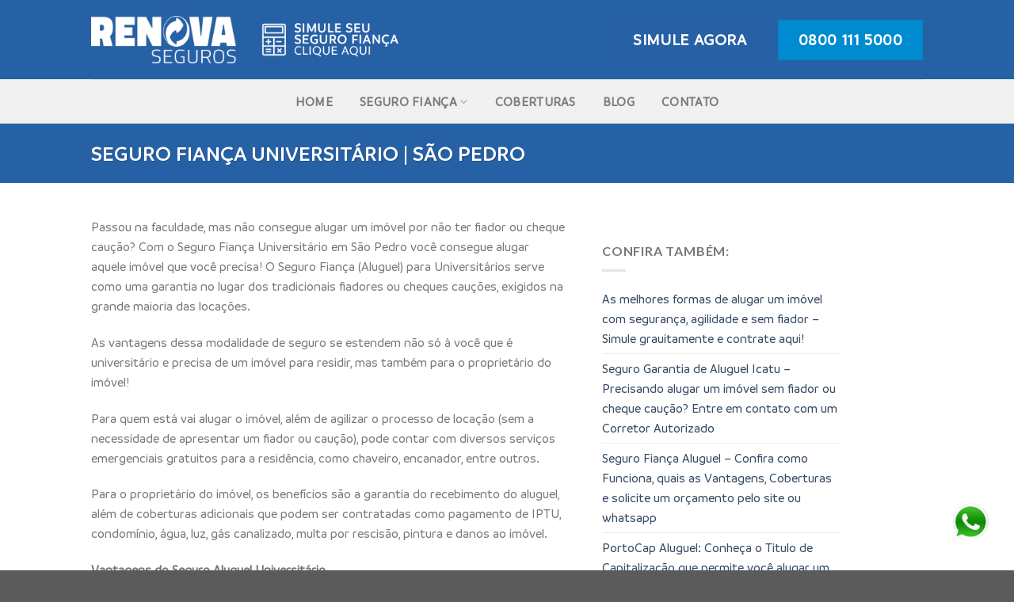

--- FILE ---
content_type: text/html; charset=UTF-8
request_url: https://segurofiancasimulacao.com.br/universitario/sao-pedro/
body_size: 116684
content:
<!DOCTYPE html>
<!--[if IE 9 ]> <html lang="pt-BR" class="ie9 loading-site no-js"> <![endif]-->
<!--[if IE 8 ]> <html lang="pt-BR" class="ie8 loading-site no-js"> <![endif]-->
<!--[if (gte IE 9)|!(IE)]><!--><html lang="pt-BR" class="loading-site no-js"> <!--<![endif]-->
<head>
	<meta charset="UTF-8" />
	<link rel="profile" href="https://gmpg.org/xfn/11" />
	<link rel="pingback" href="https://segurofiancasimulacao.com.br/xmlrpc.php" />

	<script>(function(html){html.className = html.className.replace(/\bno-js\b/,'js')})(document.documentElement);</script>
<title>São Pedro &#8211; Seguro Fiança &#8211; Renova Seguros</title>
<meta name='robots' content='max-image-preview:large' />
<meta name="viewport" content="width=device-width, initial-scale=1, maximum-scale=1" /><link rel='dns-prefetch' href='//fonts.googleapis.com' />
<link rel="alternate" type="application/rss+xml" title="Feed para Seguro Fiança - Renova Seguros &raquo;" href="https://segurofiancasimulacao.com.br/feed/" />
<link rel="alternate" type="application/rss+xml" title="Feed de comentários para Seguro Fiança - Renova Seguros &raquo;" href="https://segurofiancasimulacao.com.br/comments/feed/" />
<link rel="alternate" title="oEmbed (JSON)" type="application/json+oembed" href="https://segurofiancasimulacao.com.br/wp-json/oembed/1.0/embed?url=https%3A%2F%2Fsegurofiancasimulacao.com.br%2Funiversitario%2Fsao-pedro%2F" />
<link rel="alternate" title="oEmbed (XML)" type="text/xml+oembed" href="https://segurofiancasimulacao.com.br/wp-json/oembed/1.0/embed?url=https%3A%2F%2Fsegurofiancasimulacao.com.br%2Funiversitario%2Fsao-pedro%2F&#038;format=xml" />
<style id='wp-img-auto-sizes-contain-inline-css' type='text/css'>
img:is([sizes=auto i],[sizes^="auto," i]){contain-intrinsic-size:3000px 1500px}
/*# sourceURL=wp-img-auto-sizes-contain-inline-css */
</style>
<link rel='stylesheet' id='cnss_font_awesome_css-css' href='https://segurofiancasimulacao.com.br/wp-content/plugins/easy-social-icons/css/font-awesome/css/all.min.css?ver=6.7.2' type='text/css' media='all' />
<link rel='stylesheet' id='cnss_font_awesome_v4_shims-css' href='https://segurofiancasimulacao.com.br/wp-content/plugins/easy-social-icons/css/font-awesome/css/v4-shims.min.css?ver=6.7.2' type='text/css' media='all' />
<link rel='stylesheet' id='cnss_css-css' href='https://segurofiancasimulacao.com.br/wp-content/plugins/easy-social-icons/css/cnss.css?ver=1.0' type='text/css' media='all' />
<link rel='stylesheet' id='cnss_share_css-css' href='https://segurofiancasimulacao.com.br/wp-content/plugins/easy-social-icons/css/share.css?ver=1.0' type='text/css' media='all' />
<style id='cf-frontend-style-inline-css' type='text/css'>
@font-face {
	font-family: 'Font Bold';
	font-weight: 100;
	font-display: auto;
	src: url('https://segurofiancasimulacao.com.br/wp-content/uploads/2021/07/Branding-SemiBold.woff2') format('woff2');
}
@font-face {
	font-family: 'Font';
	font-weight: 100;
	font-display: auto;
	src: url('https://segurofiancasimulacao.com.br/wp-content/uploads/2021/07/Branding-Medium.woff2') format('woff2');
}
/*# sourceURL=cf-frontend-style-inline-css */
</style>
<style id='wp-emoji-styles-inline-css' type='text/css'>

	img.wp-smiley, img.emoji {
		display: inline !important;
		border: none !important;
		box-shadow: none !important;
		height: 1em !important;
		width: 1em !important;
		margin: 0 0.07em !important;
		vertical-align: -0.1em !important;
		background: none !important;
		padding: 0 !important;
	}
/*# sourceURL=wp-emoji-styles-inline-css */
</style>
<link rel='stylesheet' id='flatsome-main-css' href='https://segurofiancasimulacao.com.br/wp-content/themes/flatsome/assets/css/flatsome.css?ver=3.14.2' type='text/css' media='all' />
<style id='flatsome-main-inline-css' type='text/css'>
@font-face {
				font-family: "fl-icons";
				font-display: block;
				src: url(https://segurofiancasimulacao.com.br/wp-content/themes/flatsome/assets/css/icons/fl-icons.eot?v=3.14.2);
				src:
					url(https://segurofiancasimulacao.com.br/wp-content/themes/flatsome/assets/css/icons/fl-icons.eot#iefix?v=3.14.2) format("embedded-opentype"),
					url(https://segurofiancasimulacao.com.br/wp-content/themes/flatsome/assets/css/icons/fl-icons.woff2?v=3.14.2) format("woff2"),
					url(https://segurofiancasimulacao.com.br/wp-content/themes/flatsome/assets/css/icons/fl-icons.ttf?v=3.14.2) format("truetype"),
					url(https://segurofiancasimulacao.com.br/wp-content/themes/flatsome/assets/css/icons/fl-icons.woff?v=3.14.2) format("woff"),
					url(https://segurofiancasimulacao.com.br/wp-content/themes/flatsome/assets/css/icons/fl-icons.svg?v=3.14.2#fl-icons) format("svg");
			}
/*# sourceURL=flatsome-main-inline-css */
</style>
<link rel='stylesheet' id='flatsome-style-css' href='https://segurofiancasimulacao.com.br/wp-content/themes/flatsome/style.css?ver=3.14.2' type='text/css' media='all' />
<link rel='stylesheet' id='flatsome-googlefonts-css' href='//fonts.googleapis.com/css?family=Lato%3Aregular%2C700%2C400%2C700%7CDancing+Script%3Aregular%2C400&#038;display=swap&#038;ver=3.9' type='text/css' media='all' />
<script type="text/javascript" src="https://segurofiancasimulacao.com.br/wp-includes/js/jquery/jquery.min.js?ver=3.7.1" id="jquery-core-js"></script>
<script type="text/javascript" src="https://segurofiancasimulacao.com.br/wp-includes/js/jquery/jquery-migrate.min.js?ver=3.4.1" id="jquery-migrate-js"></script>
<script type="text/javascript" src="https://segurofiancasimulacao.com.br/wp-content/plugins/easy-social-icons/js/cnss.js?ver=1.0" id="cnss_js-js"></script>
<script type="text/javascript" src="https://segurofiancasimulacao.com.br/wp-content/plugins/easy-social-icons/js/share.js?ver=1.0" id="cnss_share_js-js"></script>
<link rel="https://api.w.org/" href="https://segurofiancasimulacao.com.br/wp-json/" /><link rel="alternate" title="JSON" type="application/json" href="https://segurofiancasimulacao.com.br/wp-json/wp/v2/pages/26499" /><link rel="EditURI" type="application/rsd+xml" title="RSD" href="https://segurofiancasimulacao.com.br/xmlrpc.php?rsd" />
<meta name="generator" content="WordPress 6.9" />
<link rel="canonical" href="https://segurofiancasimulacao.com.br/universitario/sao-pedro/" />
<link rel='shortlink' href='https://segurofiancasimulacao.com.br/?p=26499' />
<style type="text/css">
		ul.cnss-social-icon li.cn-fa-icon a:hover{color:#ffffff!important;}
		</style><style type="text/css" id="simple-css-output">.button.icon.circle {display: none !important;}.fixtext p { margin-bottom:0px !important;}.absolute-footer { display:none !important:}.absolute-footer.dark { display:none !important:}.entry-title { text-transform: uppercase !important;}.absolute-footer { text-transform: uppercase !important;} .header-top, .slider-nav-circle .flickity-prev-next-button:hover svg, .slider-nav-circle .flickity-prev-next-button:hover .arrow, .primary.is-outline:hover, .button.primary:not(.is-outline), input[type='submit'].primary, input[type='submit'].primary, input[type='reset'].button, input[type='button'].primary, .badge-inner { background-color: #fafafa;}.gform_heading { display:none !important;}.gf_progressbar_wrapper { display:none !important;}.gform_wrapper { padding:10px; margin-left:10px !important; }.nav>li>a:hover, .nav>li.active>a, .nav>li.current>a, .nav>li>a.active, .nav>li>a.current, .nav-dropdown li.active>a, .nav-column li.active>a, .nav-dropdown>li>a:hover, .nav-column li>a:hover { color:#fafafa;}.nav-dropdown li.active>a { color: #2761a5 !important;}.nav-dropdown>li>a:hover { color: #2761a5 !important;}footer.entry-meta { display: none;}.blog-share { display:none !important;}#comments { display:none !important;}.posted-on { display:none !important;}.byline { display:none !important;}.author-box { display:none !important;} .from_the_blog_comments { display:none !important;}.navigation-post { display:none !important;}.blog-archive .hidethis { display:none !important;}.gform_body { font-family:Font !important;}.h1, .h2, .h3, .h4, .h5, .h6, .h7, h1, h2, h3, h4, h5, h6 { font-family:Font Bold !important;}.strong { font-family:Font Bold !important;}.p, .a, p, a { font-family:Font !important;} .section-title-main { font-family:Amil Font !important;}.body { font-family:Font !important;} /** fix **/.header-button .button span { display: inline-block; line-height: 1.6; color: #fff !important;}.scroll-to-bullets a, .featured-title, .label-new.menu-item > a:after, .nav-pagination > li > .current, .nav-pagination > li > span:hover, .nav-pagination > li > a:hover, .has-hover:hover .badge-outline .badge-inner, .featured-table .title, .is-outline:hover, .has-icon:hover .icon-label, .nav-dropdown-bold .nav-column li > a:hover, .nav-dropdown.nav-dropdown-bold > li > a:hover, .nav-dropdown-bold.dark .nav-column li > a:hover, .nav-dropdown.nav-dropdown-bold.dark > li > a:hover, .is-outline:hover, .tagcloud a:hover, .grid-tools a, input[type='submit']:not(.is-form), .box-badge:hover .box-text, input.button.alt, .nav-box > li > a:hover, .nav-box > li.active > a, .nav-pills > li.active > a, .current-dropdown .cart-icon strong, .cart-icon:hover strong, .nav-line-bottom > li > a:before, .nav-line-grow > li > a:before, .nav-line > li > a:before, .banner, .header-top, .slider-nav-circle .flickity-prev-next-button:hover svg, .slider-nav-circle .flickity-prev-next-button:hover .arrow, .primary.is-outline:hover { background-color: transparent !important; color: #7b7b7b;}/** fix **/.page-title { background: #2761a5 !important;}#gform_wrapper_3 { padding: 25px; background: #2761a5; border-radius: 17px;}.gform_wrapper.gf_browser_chrome ul.gform_fields li.gfield select { margin-left: 0px !important;}/** form **/.gform_wrapper div.validation_error { font-size: 13px; margin-bottom: 10px; border-top: 2px solid #f26715 !important; border-bottom: 2px solid #f26715 !important; padding: 0px 0; color: #f26715;}#gform_confirmation_message_1 { background: #2761a5; padding: 20px; font-size: 21px; text-align: center; color: #fff;}#gform_submit_button_1 { background: #f26715;}.gform_wrapper h3.gform_title { text-align: left;}#gform_wrapper_1 { padding: 25px; background: #2761a5; border-radius: 17px;}#field_1_6 { margin-bottom: -20px;}#field_1_4 { margin-bottom: -21px;}.gform_wrapper ul.gfield_checkbox li, .gform_wrapper ul.gfield_radio li { display: inline-block;}.gform_wrapper.gf_browser_chrome ul.gform_fields li.gfield div.ginput_complex span.ginput_left select, .gform_wrapper.gf_browser_chrome ul.gform_fields li.gfield div.ginput_complex span.ginput_right select, .gform_wrapper.gf_browser_chrome ul.gform_fields li.gfield input[type=radio], .gform_wrapper.gf_browser_chrome ul.gform_fields li.gfield select { margin-left: 20px; margin-top: 17px;}.gform_wrapper ul.gfield_checkbox li label, .gform_wrapper ul.gfield_radio li label { font-size: 16px;}.gform_wrapper input:not([type=radio]):not([type=checkbox]):not([type=submit]):not([type=button]):not([type=image]):not([type=file]) {margin-bottom:0px;}body .gform_wrapper ul li.gfield { margin-top: 0px; padding-top: 0;}.gform_wrapper .top_label .gfield_label { display: none; }.gform_wrapper .field_description_below .gfield_description { padding-top: 0px; padding-bottom: 0px !important; margin-bottom: 0px; color: #f26715;}.gform_wrapper li.gfield.gfield_error, .gform_wrapper li.gfield.gfield_error.gfield_contains_required.gfield_creditcard_warning { background-color: rgba(255,223,224,.25); margin-bottom: 6px!important; border-top: 1px solid #1b050500; border-bottom: 1px solid #ffffff00; padding-bottom: 0px; padding-top: 0px; box-sizing: border-box;}.gform_wrapper li.gfield.gfield_error.gfield_contains_required div.ginput_container, .gform_wrapper li.gfield.gfield_error.gfield_contains_required label.gfield_label { margin-top: 0px;}.gform_wrapper div.validation_error { font-size: 13px; margin-bottom: 10px; border-top: 2px solid #790000; border-bottom: 2px solid #790000; padding: 0px 0;}.gform_wrapper .gf_progressbar_wrapper h3.gf_progressbar_title { color: #fff !important;}.gform_description { display:none !important;}#input_1_34 { margin-left: 0px; margin-top: 8px; margin-bottom: 3px;}#field_1_35 { margin-left: 0px; margin-top: 9px;}#input_1_35 { margin-left: 0px; margin-top: 9px;}/** form **//** fix form **//** fix form **/#input_1_9, #input_1_12, #input_1_17, #input_1_21, #input_1_29, #input_1_30, #input_1_31, #input_1_32, #field_1_34 { margin-left: 0px; margin-top: 0px; margin-bottom: 0px;}#gform_submit_button_1 { background: #008acf !important; color: #fff;}.gform_wrapper .gform_page_footer .button.gform_button, .gform_wrapper .gform_page_footer .button.gform_next_button { margin-right: 10px; background: #008acf;}.gfield_label { display:none !important;}/** form 2 **//** form **/.gform_wrapper div.validation_error { font-size: 13px; margin-bottom: 10px; border-top: 2px solid #f26715 !important; border-bottom: 2px solid #f26715 !important; padding: 0px 0; color: #f26715;}#gform_confirmation_message_2 { background: #2761a5; padding: 20px; font-size: 21px; text-align: center; color: #fff;}#gform_submit_button_2 { background: #f26715;}.gform_wrapper h3.gform_title { text-align: left;}#gform_wrapper_2 { padding: 25px; background: #2761a5; border-radius: 17px;}#field_2_6 { margin-bottom: -20px;}#field_2_4 { margin-bottom: -21px;}.gform_wrapper ul.gfield_checkbox li, .gform_wrapper ul.gfield_radio li { display: inline-block;}.gform_wrapper.gf_browser_chrome ul.gform_fields li.gfield div.ginput_complex span.ginput_left select, .gform_wrapper.gf_browser_chrome ul.gform_fields li.gfield div.ginput_complex span.ginput_right select, .gform_wrapper.gf_browser_chrome ul.gform_fields li.gfield input[type=radio], .gform_wrapper.gf_browser_chrome ul.gform_fields li.gfield select { margin-left: 20px; margin-top: 17px;}.gform_wrapper ul.gfield_checkbox li label, .gform_wrapper ul.gfield_radio li label { font-size: 16px;}.gform_wrapper input:not([type=radio]):not([type=checkbox]):not([type=submit]):not([type=button]):not([type=image]):not([type=file]) {margin-bottom:0px;}body .gform_wrapper ul li.gfield { margin-top: 0px; padding-top: 0;}.gform_wrapper .top_label .gfield_label { display: none; }.gform_wrapper .field_description_below .gfield_description { padding-top: 0px; padding-bottom: 0px !important; margin-bottom: 0px; color: #f26715;}.gform_wrapper li.gfield.gfield_error, .gform_wrapper li.gfield.gfield_error.gfield_contains_required.gfield_creditcard_warning { background-color: rgba(255,223,224,.25); margin-bottom: 6px!important; border-top: 1px solid #1b050500; border-bottom: 1px solid #ffffff00; padding-bottom: 0px; padding-top: 0px; box-sizing: border-box;}.gform_wrapper li.gfield.gfield_error.gfield_contains_required div.ginput_container, .gform_wrapper li.gfield.gfield_error.gfield_contains_required label.gfield_label { margin-top: 0px;}.gform_wrapper div.validation_error { font-size: 13px; margin-bottom: 10px; border-top: 2px solid #790000; border-bottom: 2px solid #790000; padding: 0px 0;}.gform_wrapper .gf_progressbar_wrapper h3.gf_progressbar_title { color: #fff !important;}.gform_description { display:none !important;}#input_2_34 { margin-left: 0px; margin-top: 8px; margin-bottom: 3px;}#field_2_35 { margin-left: 0px; margin-top: 9px;}#input_2_35 { margin-left: 0px; margin-top: 9px;}/** form **//** fix form **//** fix form **/#input_2_9, #input_2_12, #input_2_17, #input_2_21, #input_2_29, #input_2_30, #input_2_31, #input_2_32, #field_2_34 { margin-left: 0px; margin-top: 0px; margin-bottom: 0px;}#gform_submit_button_2 { background: #008acf !important; color: #fff;}.gform_wrapper .gform_page_footer .button.gform_button, .gform_wrapper .gform_page_footer .button.gform_next_button { margin-right: 10px; background: #008acf;}.gfield_label { display:none !important;}/** form 2**/#field_3_46 { margin-top: 16px;}#input_3_2 { margin-bottom: 8px !important;}#input_3_10 { margin-bottom: 8px !important;} #input_3_11 { margin-bottom: 8px !important;}#input_3_18 { margin-bottom: 8px !important;}#input_3_22 { margin-bottom: 8px !important;}#input_3_23 { margin-bottom: 8px !important;}#input_3_26 { margin-bottom: 8px !important;}#input_3_28 { margin-bottom: 8px !important;}#gform_submit_button_3 { color: #fff;}#gf_3 .gform_wrapper .gform_page_footer .button.gform_button { margin-right: 10px; background: #008acf; border: 1px solid #fff;}#input_3_48 { margin-bottom: 4px !important;}#gform_wrapper_4 { background: #2761a5; padding: 30px;}#gform_submit_button_4 { color:#fff; border:1px solid #fff}</style>		<script>
			document.documentElement.className = document.documentElement.className.replace('no-js', 'js');
		</script>
				<style>
			.no-js img.lazyload {
				display: none;
			}

			figure.wp-block-image img.lazyloading {
				min-width: 150px;
			}

			.lazyload,
			.lazyloading {
				--smush-placeholder-width: 100px;
				--smush-placeholder-aspect-ratio: 1/1;
				width: var(--smush-placeholder-width) !important;
				aspect-ratio: var(--smush-placeholder-aspect-ratio) !important;
			}

						.lazyload, .lazyloading {
				opacity: 0;
			}

			.lazyloaded {
				opacity: 1;
				transition: opacity 400ms;
				transition-delay: 0ms;
			}

					</style>
		<!-- Analytics by WP Statistics - https://wp-statistics.com -->
<style>.bg{opacity: 0; transition: opacity 1s; -webkit-transition: opacity 1s;} .bg-loaded{opacity: 1;}</style><!--[if IE]><link rel="stylesheet" type="text/css" href="https://segurofiancasimulacao.com.br/wp-content/themes/flatsome/assets/css/ie-fallback.css"><script src="//cdnjs.cloudflare.com/ajax/libs/html5shiv/3.6.1/html5shiv.js"></script><script>var head = document.getElementsByTagName('head')[0],style = document.createElement('style');style.type = 'text/css';style.styleSheet.cssText = ':before,:after{content:none !important';head.appendChild(style);setTimeout(function(){head.removeChild(style);}, 0);</script><script src="https://segurofiancasimulacao.com.br/wp-content/themes/flatsome/assets/libs/ie-flexibility.js"></script><![endif]--><!-- Google tag (gtag.js) -->
<script async src="https://www.googletagmanager.com/gtag/js?id=G-RK1Q803P91"></script>
<script>
  window.dataLayer = window.dataLayer || [];
  function gtag(){dataLayer.push(arguments);}
  gtag('js', new Date());

  gtag('config', 'G-RK1Q803P91');
</script>

<meta name="google-site-verification" content="gTEa35MxhVESCgW16NSZW7CQwy-TqtrJnuX0JdBL4wI" />

<!-- Google Tag Manager -->
<script>(function(w,d,s,l,i){w[l]=w[l]||[];w[l].push({'gtm.start':
new Date().getTime(),event:'gtm.js'});var f=d.getElementsByTagName(s)[0],
j=d.createElement(s),dl=l!='dataLayer'?'&l='+l:'';j.async=true;j.src=
'https://www.googletagmanager.com/gtm.js?id='+i+dl;f.parentNode.insertBefore(j,f);
})(window,document,'script','dataLayer','GTM-5HXJQ957');</script>
<!-- End Google Tag Manager --><link rel="icon" href="https://segurofiancasimulacao.com.br/wp-content/uploads/2021/08/cropped-hausehomekeyicon-1320190881884038844-32x32.png" sizes="32x32" />
<link rel="icon" href="https://segurofiancasimulacao.com.br/wp-content/uploads/2021/08/cropped-hausehomekeyicon-1320190881884038844-192x192.png" sizes="192x192" />
<link rel="apple-touch-icon" href="https://segurofiancasimulacao.com.br/wp-content/uploads/2021/08/cropped-hausehomekeyicon-1320190881884038844-180x180.png" />
<meta name="msapplication-TileImage" content="https://segurofiancasimulacao.com.br/wp-content/uploads/2021/08/cropped-hausehomekeyicon-1320190881884038844-270x270.png" />
<style id="custom-css" type="text/css">:root {--primary-color: #2761a5;}.header-main{height: 100px}#logo img{max-height: 100px}#logo{width:183px;}#logo img{padding:6px 0;}.header-bottom{min-height: 37px}.header-top{min-height: 30px}.transparent .header-main{height: 90px}.transparent #logo img{max-height: 90px}.has-transparent + .page-title:first-of-type,.has-transparent + #main > .page-title,.has-transparent + #main > div > .page-title,.has-transparent + #main .page-header-wrapper:first-of-type .page-title{padding-top: 170px;}.header.show-on-scroll,.stuck .header-main{height:70px!important}.stuck #logo img{max-height: 70px!important}.header-bg-color, .header-wrapper {background-color: #2761a5}.header-bottom {background-color: #f1f1f1}.header-bottom-nav > li > a{line-height: 56px }@media (max-width: 549px) {.header-main{height: 70px}#logo img{max-height: 70px}}.header-top{background-color:#2761a5!important;}/* Color */.accordion-title.active, .has-icon-bg .icon .icon-inner,.logo a, .primary.is-underline, .primary.is-link, .badge-outline .badge-inner, .nav-outline > li.active> a,.nav-outline >li.active > a, .cart-icon strong,[data-color='primary'], .is-outline.primary{color: #2761a5;}/* Color !important */[data-text-color="primary"]{color: #2761a5!important;}/* Background Color */[data-text-bg="primary"]{background-color: #2761a5;}/* Background */.scroll-to-bullets a,.featured-title, .label-new.menu-item > a:after, .nav-pagination > li > .current,.nav-pagination > li > span:hover,.nav-pagination > li > a:hover,.has-hover:hover .badge-outline .badge-inner,button[type="submit"], .button.wc-forward:not(.checkout):not(.checkout-button), .button.submit-button, .button.primary:not(.is-outline),.featured-table .title,.is-outline:hover, .has-icon:hover .icon-label,.nav-dropdown-bold .nav-column li > a:hover, .nav-dropdown.nav-dropdown-bold > li > a:hover, .nav-dropdown-bold.dark .nav-column li > a:hover, .nav-dropdown.nav-dropdown-bold.dark > li > a:hover, .is-outline:hover, .tagcloud a:hover,.grid-tools a, input[type='submit']:not(.is-form), .box-badge:hover .box-text, input.button.alt,.nav-box > li > a:hover,.nav-box > li.active > a,.nav-pills > li.active > a ,.current-dropdown .cart-icon strong, .cart-icon:hover strong, .nav-line-bottom > li > a:before, .nav-line-grow > li > a:before, .nav-line > li > a:before,.banner, .header-top, .slider-nav-circle .flickity-prev-next-button:hover svg, .slider-nav-circle .flickity-prev-next-button:hover .arrow, .primary.is-outline:hover, .button.primary:not(.is-outline), input[type='submit'].primary, input[type='submit'].primary, input[type='reset'].button, input[type='button'].primary, .badge-inner{background-color: #2761a5;}/* Border */.nav-vertical.nav-tabs > li.active > a,.scroll-to-bullets a.active,.nav-pagination > li > .current,.nav-pagination > li > span:hover,.nav-pagination > li > a:hover,.has-hover:hover .badge-outline .badge-inner,.accordion-title.active,.featured-table,.is-outline:hover, .tagcloud a:hover,blockquote, .has-border, .cart-icon strong:after,.cart-icon strong,.blockUI:before, .processing:before,.loading-spin, .slider-nav-circle .flickity-prev-next-button:hover svg, .slider-nav-circle .flickity-prev-next-button:hover .arrow, .primary.is-outline:hover{border-color: #2761a5}.nav-tabs > li.active > a{border-top-color: #2761a5}.widget_shopping_cart_content .blockUI.blockOverlay:before { border-left-color: #2761a5 }.woocommerce-checkout-review-order .blockUI.blockOverlay:before { border-left-color: #2761a5 }/* Fill */.slider .flickity-prev-next-button:hover svg,.slider .flickity-prev-next-button:hover .arrow{fill: #2761a5;}/* Background Color */[data-icon-label]:after, .secondary.is-underline:hover,.secondary.is-outline:hover,.icon-label,.button.secondary:not(.is-outline),.button.alt:not(.is-outline), .badge-inner.on-sale, .button.checkout, .single_add_to_cart_button, .current .breadcrumb-step{ background-color:#008acf; }[data-text-bg="secondary"]{background-color: #008acf;}/* Color */.secondary.is-underline,.secondary.is-link, .secondary.is-outline,.stars a.active, .star-rating:before, .woocommerce-page .star-rating:before,.star-rating span:before, .color-secondary{color: #008acf}/* Color !important */[data-text-color="secondary"]{color: #008acf!important;}/* Border */.secondary.is-outline:hover{border-color:#008acf}body{font-family:"Lato", sans-serif}body{font-weight: 400}.nav > li > a {font-family:"Lato", sans-serif;}.mobile-sidebar-levels-2 .nav > li > ul > li > a {font-family:"Lato", sans-serif;}.nav > li > a {font-weight: 700;}.mobile-sidebar-levels-2 .nav > li > ul > li > a {font-weight: 700;}h1,h2,h3,h4,h5,h6,.heading-font, .off-canvas-center .nav-sidebar.nav-vertical > li > a{font-family: "Lato", sans-serif;}h1,h2,h3,h4,h5,h6,.heading-font,.banner h1,.banner h2{font-weight: 700;}.alt-font{font-family: "Dancing Script", sans-serif;}.alt-font{font-weight: 400!important;}.label-new.menu-item > a:after{content:"Novo";}.label-hot.menu-item > a:after{content:"Quente";}.label-sale.menu-item > a:after{content:"Promoção";}.label-popular.menu-item > a:after{content:"Popular";}</style><style id='global-styles-inline-css' type='text/css'>
:root{--wp--preset--aspect-ratio--square: 1;--wp--preset--aspect-ratio--4-3: 4/3;--wp--preset--aspect-ratio--3-4: 3/4;--wp--preset--aspect-ratio--3-2: 3/2;--wp--preset--aspect-ratio--2-3: 2/3;--wp--preset--aspect-ratio--16-9: 16/9;--wp--preset--aspect-ratio--9-16: 9/16;--wp--preset--color--black: #000000;--wp--preset--color--cyan-bluish-gray: #abb8c3;--wp--preset--color--white: #ffffff;--wp--preset--color--pale-pink: #f78da7;--wp--preset--color--vivid-red: #cf2e2e;--wp--preset--color--luminous-vivid-orange: #ff6900;--wp--preset--color--luminous-vivid-amber: #fcb900;--wp--preset--color--light-green-cyan: #7bdcb5;--wp--preset--color--vivid-green-cyan: #00d084;--wp--preset--color--pale-cyan-blue: #8ed1fc;--wp--preset--color--vivid-cyan-blue: #0693e3;--wp--preset--color--vivid-purple: #9b51e0;--wp--preset--gradient--vivid-cyan-blue-to-vivid-purple: linear-gradient(135deg,rgb(6,147,227) 0%,rgb(155,81,224) 100%);--wp--preset--gradient--light-green-cyan-to-vivid-green-cyan: linear-gradient(135deg,rgb(122,220,180) 0%,rgb(0,208,130) 100%);--wp--preset--gradient--luminous-vivid-amber-to-luminous-vivid-orange: linear-gradient(135deg,rgb(252,185,0) 0%,rgb(255,105,0) 100%);--wp--preset--gradient--luminous-vivid-orange-to-vivid-red: linear-gradient(135deg,rgb(255,105,0) 0%,rgb(207,46,46) 100%);--wp--preset--gradient--very-light-gray-to-cyan-bluish-gray: linear-gradient(135deg,rgb(238,238,238) 0%,rgb(169,184,195) 100%);--wp--preset--gradient--cool-to-warm-spectrum: linear-gradient(135deg,rgb(74,234,220) 0%,rgb(151,120,209) 20%,rgb(207,42,186) 40%,rgb(238,44,130) 60%,rgb(251,105,98) 80%,rgb(254,248,76) 100%);--wp--preset--gradient--blush-light-purple: linear-gradient(135deg,rgb(255,206,236) 0%,rgb(152,150,240) 100%);--wp--preset--gradient--blush-bordeaux: linear-gradient(135deg,rgb(254,205,165) 0%,rgb(254,45,45) 50%,rgb(107,0,62) 100%);--wp--preset--gradient--luminous-dusk: linear-gradient(135deg,rgb(255,203,112) 0%,rgb(199,81,192) 50%,rgb(65,88,208) 100%);--wp--preset--gradient--pale-ocean: linear-gradient(135deg,rgb(255,245,203) 0%,rgb(182,227,212) 50%,rgb(51,167,181) 100%);--wp--preset--gradient--electric-grass: linear-gradient(135deg,rgb(202,248,128) 0%,rgb(113,206,126) 100%);--wp--preset--gradient--midnight: linear-gradient(135deg,rgb(2,3,129) 0%,rgb(40,116,252) 100%);--wp--preset--font-size--small: 13px;--wp--preset--font-size--medium: 20px;--wp--preset--font-size--large: 36px;--wp--preset--font-size--x-large: 42px;--wp--preset--spacing--20: 0.44rem;--wp--preset--spacing--30: 0.67rem;--wp--preset--spacing--40: 1rem;--wp--preset--spacing--50: 1.5rem;--wp--preset--spacing--60: 2.25rem;--wp--preset--spacing--70: 3.38rem;--wp--preset--spacing--80: 5.06rem;--wp--preset--shadow--natural: 6px 6px 9px rgba(0, 0, 0, 0.2);--wp--preset--shadow--deep: 12px 12px 50px rgba(0, 0, 0, 0.4);--wp--preset--shadow--sharp: 6px 6px 0px rgba(0, 0, 0, 0.2);--wp--preset--shadow--outlined: 6px 6px 0px -3px rgb(255, 255, 255), 6px 6px rgb(0, 0, 0);--wp--preset--shadow--crisp: 6px 6px 0px rgb(0, 0, 0);}:where(.is-layout-flex){gap: 0.5em;}:where(.is-layout-grid){gap: 0.5em;}body .is-layout-flex{display: flex;}.is-layout-flex{flex-wrap: wrap;align-items: center;}.is-layout-flex > :is(*, div){margin: 0;}body .is-layout-grid{display: grid;}.is-layout-grid > :is(*, div){margin: 0;}:where(.wp-block-columns.is-layout-flex){gap: 2em;}:where(.wp-block-columns.is-layout-grid){gap: 2em;}:where(.wp-block-post-template.is-layout-flex){gap: 1.25em;}:where(.wp-block-post-template.is-layout-grid){gap: 1.25em;}.has-black-color{color: var(--wp--preset--color--black) !important;}.has-cyan-bluish-gray-color{color: var(--wp--preset--color--cyan-bluish-gray) !important;}.has-white-color{color: var(--wp--preset--color--white) !important;}.has-pale-pink-color{color: var(--wp--preset--color--pale-pink) !important;}.has-vivid-red-color{color: var(--wp--preset--color--vivid-red) !important;}.has-luminous-vivid-orange-color{color: var(--wp--preset--color--luminous-vivid-orange) !important;}.has-luminous-vivid-amber-color{color: var(--wp--preset--color--luminous-vivid-amber) !important;}.has-light-green-cyan-color{color: var(--wp--preset--color--light-green-cyan) !important;}.has-vivid-green-cyan-color{color: var(--wp--preset--color--vivid-green-cyan) !important;}.has-pale-cyan-blue-color{color: var(--wp--preset--color--pale-cyan-blue) !important;}.has-vivid-cyan-blue-color{color: var(--wp--preset--color--vivid-cyan-blue) !important;}.has-vivid-purple-color{color: var(--wp--preset--color--vivid-purple) !important;}.has-black-background-color{background-color: var(--wp--preset--color--black) !important;}.has-cyan-bluish-gray-background-color{background-color: var(--wp--preset--color--cyan-bluish-gray) !important;}.has-white-background-color{background-color: var(--wp--preset--color--white) !important;}.has-pale-pink-background-color{background-color: var(--wp--preset--color--pale-pink) !important;}.has-vivid-red-background-color{background-color: var(--wp--preset--color--vivid-red) !important;}.has-luminous-vivid-orange-background-color{background-color: var(--wp--preset--color--luminous-vivid-orange) !important;}.has-luminous-vivid-amber-background-color{background-color: var(--wp--preset--color--luminous-vivid-amber) !important;}.has-light-green-cyan-background-color{background-color: var(--wp--preset--color--light-green-cyan) !important;}.has-vivid-green-cyan-background-color{background-color: var(--wp--preset--color--vivid-green-cyan) !important;}.has-pale-cyan-blue-background-color{background-color: var(--wp--preset--color--pale-cyan-blue) !important;}.has-vivid-cyan-blue-background-color{background-color: var(--wp--preset--color--vivid-cyan-blue) !important;}.has-vivid-purple-background-color{background-color: var(--wp--preset--color--vivid-purple) !important;}.has-black-border-color{border-color: var(--wp--preset--color--black) !important;}.has-cyan-bluish-gray-border-color{border-color: var(--wp--preset--color--cyan-bluish-gray) !important;}.has-white-border-color{border-color: var(--wp--preset--color--white) !important;}.has-pale-pink-border-color{border-color: var(--wp--preset--color--pale-pink) !important;}.has-vivid-red-border-color{border-color: var(--wp--preset--color--vivid-red) !important;}.has-luminous-vivid-orange-border-color{border-color: var(--wp--preset--color--luminous-vivid-orange) !important;}.has-luminous-vivid-amber-border-color{border-color: var(--wp--preset--color--luminous-vivid-amber) !important;}.has-light-green-cyan-border-color{border-color: var(--wp--preset--color--light-green-cyan) !important;}.has-vivid-green-cyan-border-color{border-color: var(--wp--preset--color--vivid-green-cyan) !important;}.has-pale-cyan-blue-border-color{border-color: var(--wp--preset--color--pale-cyan-blue) !important;}.has-vivid-cyan-blue-border-color{border-color: var(--wp--preset--color--vivid-cyan-blue) !important;}.has-vivid-purple-border-color{border-color: var(--wp--preset--color--vivid-purple) !important;}.has-vivid-cyan-blue-to-vivid-purple-gradient-background{background: var(--wp--preset--gradient--vivid-cyan-blue-to-vivid-purple) !important;}.has-light-green-cyan-to-vivid-green-cyan-gradient-background{background: var(--wp--preset--gradient--light-green-cyan-to-vivid-green-cyan) !important;}.has-luminous-vivid-amber-to-luminous-vivid-orange-gradient-background{background: var(--wp--preset--gradient--luminous-vivid-amber-to-luminous-vivid-orange) !important;}.has-luminous-vivid-orange-to-vivid-red-gradient-background{background: var(--wp--preset--gradient--luminous-vivid-orange-to-vivid-red) !important;}.has-very-light-gray-to-cyan-bluish-gray-gradient-background{background: var(--wp--preset--gradient--very-light-gray-to-cyan-bluish-gray) !important;}.has-cool-to-warm-spectrum-gradient-background{background: var(--wp--preset--gradient--cool-to-warm-spectrum) !important;}.has-blush-light-purple-gradient-background{background: var(--wp--preset--gradient--blush-light-purple) !important;}.has-blush-bordeaux-gradient-background{background: var(--wp--preset--gradient--blush-bordeaux) !important;}.has-luminous-dusk-gradient-background{background: var(--wp--preset--gradient--luminous-dusk) !important;}.has-pale-ocean-gradient-background{background: var(--wp--preset--gradient--pale-ocean) !important;}.has-electric-grass-gradient-background{background: var(--wp--preset--gradient--electric-grass) !important;}.has-midnight-gradient-background{background: var(--wp--preset--gradient--midnight) !important;}.has-small-font-size{font-size: var(--wp--preset--font-size--small) !important;}.has-medium-font-size{font-size: var(--wp--preset--font-size--medium) !important;}.has-large-font-size{font-size: var(--wp--preset--font-size--large) !important;}.has-x-large-font-size{font-size: var(--wp--preset--font-size--x-large) !important;}
/*# sourceURL=global-styles-inline-css */
</style>
</head>

<body class="wp-singular page-template page-template-page-blank page-template-page-blank-php page page-id-26499 page-child parent-pageid-5994 wp-theme-flatsome lightbox nav-dropdown-has-arrow nav-dropdown-has-shadow nav-dropdown-has-border">
<!-- Init code Huggy.chat <script>var $_Huggy = { defaultCountry: '+55', uuid: '5e1720ba-f084-4de2-8351-d667c7e2e45c' , company: '331084' }; (function(i,s,o,g,r,a,m){ i[r]={context:{id:'b539712fdf8c13e640e979751e54d7ab'}};a=o;o=s.createElement(o); o.async=1;o.src=g;m=s.getElementsByTagName(a)[0];m.parentNode.insertBefore(o,m); })(window,document,'script','https://js.huggy.chat/widget.min.js','pwz');</script><!-- End code Huggy.chat //-->

<!-- Google Tag Manager (noscript) -->
<noscript><iframe src="https://www.googletagmanager.com/ns.html?id=GTM-5HXJQ957"
height="0" width="0" style="display:none;visibility:hidden"></iframe></noscript>
<!-- End Google Tag Manager (noscript) -->


<a class="skip-link screen-reader-text" href="#main">Skip to content</a>

<div id="wrapper">

	
	<header id="header" class="header has-sticky sticky-jump">
		<div class="header-wrapper">
			<div id="top-bar" class="header-top hide-for-sticky nav-dark show-for-medium">
    <div class="flex-row container">
      <div class="flex-col hide-for-medium flex-left">
          <ul class="nav nav-left medium-nav-center nav-small  nav-divided">
                        </ul>
      </div>

      <div class="flex-col hide-for-medium flex-center">
          <ul class="nav nav-center nav-small  nav-divided">
                        </ul>
      </div>

      <div class="flex-col hide-for-medium flex-right">
         <ul class="nav top-bar-nav nav-right nav-small  nav-divided">
                        </ul>
      </div>

            <div class="flex-col show-for-medium flex-grow">
          <ul class="nav nav-center nav-small mobile-nav  nav-divided">
              <li class="html custom html_topbar_left"><strong class="uppercase">FALE CONOSCO: <SPAN STYLE="FONT-WEIGHT:300; color:#fff !important"><a href="tel:08001115000" STYLE="FONT-WEIGHT:300; color:#fff !important">0800 111 5000</a></SPAN></strong></li>          </ul>
      </div>
      
    </div>
</div>
<div id="masthead" class="header-main ">
      <div class="header-inner flex-row container logo-left" role="navigation">

          <!-- Logo -->
          <div id="logo" class="flex-col logo">
            <!-- Header logo -->
<a href="https://segurofiancasimulacao.com.br/" title="Seguro Fiança &#8211; Renova Seguros" rel="home">
    <img width="183" height="100" data-src="https://segurofiancasimulacao.com.br/wp-content/uploads/2020/07/renova-logo-novo-350350-W6WY58tj-1.png" class="header_logo header-logo lazyload" alt="Seguro Fiança &#8211; Renova Seguros" src="[data-uri]" style="--smush-placeholder-width: 183px; --smush-placeholder-aspect-ratio: 183/100;" /><img  width="183" height="100" data-src="https://segurofiancasimulacao.com.br/wp-content/uploads/2020/07/renova-logo-novo-350350-W6WY58tj-1.png" class="header-logo-dark lazyload" alt="Seguro Fiança &#8211; Renova Seguros" src="[data-uri]" style="--smush-placeholder-width: 183px; --smush-placeholder-aspect-ratio: 183/100;" /></a>
          </div>

          <!-- Mobile Left Elements -->
          <div class="flex-col show-for-medium flex-left">
            <ul class="mobile-nav nav nav-left ">
                          </ul>
          </div>

          <!-- Left Elements -->
          <div class="flex-col hide-for-medium flex-left
            flex-grow">
            <ul class="header-nav header-nav-main nav nav-left  nav-uppercase" >
              <li class="html custom html_top_right_text"><a href="https://segurofiancasimulacao.com.br/contato"><img data-src="https://segurofiancasimulacao.com.br/wp-content/uploads/2021/08/simulador-seguro-fianca.png" style="--smush-placeholder-width: 261px; --smush-placeholder-aspect-ratio: 261/73;max-height:50px" src="[data-uri]" class="lazyload"></a></li>            </ul>
          </div>

          <!-- Right Elements -->
          <div class="flex-col hide-for-medium flex-right">
            <ul class="header-nav header-nav-main nav nav-right  nav-uppercase">
              <li class="html header-button-2">
	<div class="header-button">
	<a href="https://segurofiancasimulacao.com.br/contato" class="button primary is-xlarge"  >
    <span>SIMULE AGORA</span>
  </a>
	</div>
</li>
<li class="html header-button-1">
	<div class="header-button">
	<a href="tel:08001115000" class="button secondary is-xlarge"  >
    <span>0800 111 5000</span>
  </a>
	</div>
</li>


            </ul>
          </div>

          <!-- Mobile Right Elements -->
          <div class="flex-col show-for-medium flex-right">
            <ul class="mobile-nav nav nav-right ">
              <li class="nav-icon has-icon">
  <div class="header-button">		<a href="#" data-open="#main-menu" data-pos="center" data-bg="main-menu-overlay" data-color="dark" class="icon button round is-outline is-small" aria-label="Menu" aria-controls="main-menu" aria-expanded="false">
		
		  <i class="icon-menu" ></i>
		  <span class="menu-title uppercase hide-for-small">Menu</span>		</a>
	 </div> </li>            </ul>
          </div>

      </div>
     
            <div class="container"><div class="top-divider full-width"></div></div>
      </div><div id="wide-nav" class="header-bottom wide-nav flex-has-center hide-for-medium">
    <div class="flex-row container">

            
                        <div class="flex-col hide-for-medium flex-center">
                <ul class="nav header-nav header-bottom-nav nav-center  nav-box nav-size-large nav-spacing-small nav-uppercase">
                    <li id="menu-item-5976" class="menu-item menu-item-type-custom menu-item-object-custom menu-item-home menu-item-5976 menu-item-design-default"><a href="https://segurofiancasimulacao.com.br/" class="nav-top-link">Home</a></li>
<li id="menu-item-5977" class="menu-item menu-item-type-custom menu-item-object-custom menu-item-home menu-item-has-children menu-item-5977 menu-item-design-default has-dropdown"><a href="https://segurofiancasimulacao.com.br/#sobre" class="nav-top-link">Seguro Fiança<i class="icon-angle-down" ></i></a>
<ul class="sub-menu nav-dropdown nav-dropdown-default">
	<li id="menu-item-27274" class="menu-item menu-item-type-post_type menu-item-object-page menu-item-27274"><a href="https://segurofiancasimulacao.com.br/seguro-fianca-aluguel-residencial/">Seguro Fiança Residencial</a></li>
	<li id="menu-item-27275" class="menu-item menu-item-type-post_type menu-item-object-page menu-item-27275"><a href="https://segurofiancasimulacao.com.br/seguro-fianca-aluguel-empresarial/">Seguro Fiança Empresarial</a></li>
	<li id="menu-item-27276" class="menu-item menu-item-type-post_type menu-item-object-page menu-item-27276"><a href="https://segurofiancasimulacao.com.br/seguro-fianca-aluguel-comercial/">Seguro Fiança Comercial</a></li>
	<li id="menu-item-27273" class="menu-item menu-item-type-post_type menu-item-object-page menu-item-27273"><a href="https://segurofiancasimulacao.com.br/seguro-fianca-aluguel-universitario/">Seguro Fiança Universitário</a></li>
</ul>
</li>
<li id="menu-item-5978" class="menu-item menu-item-type-custom menu-item-object-custom menu-item-home menu-item-5978 menu-item-design-default"><a href="https://segurofiancasimulacao.com.br/#coberturas" class="nav-top-link">Coberturas</a></li>
<li id="menu-item-5979" class="menu-item menu-item-type-custom menu-item-object-custom menu-item-5979 menu-item-design-default"><a href="https://segurofiancasimulacao.com.br/blog" class="nav-top-link">Blog</a></li>
<li id="menu-item-5980" class="menu-item menu-item-type-custom menu-item-object-custom menu-item-5980 menu-item-design-default"><a href="https://segurofiancasimulacao.com.br/contato" class="nav-top-link">Contato</a></li>
                </ul>
            </div>
            
            
            
    </div>
</div>

<div class="header-bg-container fill"><div class="header-bg-image fill"></div><div class="header-bg-color fill"></div></div>		</div>
	</header>

	
	<main id="main" class="">


<div id="content" role="main" class="content-area">

		
			<div class="page-header-wrapper" id="page-header-821161043" style="background: #2761a5;"><div class="page-title dark featured-title"><div class="page-title-inner container align-center flex-row medium-flex-wrap"><div class="title-wrapper flex-col text-left medium-text-center"><h1 class="entry-title mb-0">SEGURO FIANÇA UNIVERSITÁRIO | São Pedro</h1></div><div class="title-content flex-col flex-right text-right medium-text-center"><div class="title-breadcrumbs pb-half pt-half"></div></div></div><style>#page-header-821161043 .title-overlay {background-color: #2761a5;}</style></div></div>
	<div id="gap-1464691459" class="gap-element clearfix" style="display:block; height:auto;">
		
<style>
#gap-1464691459 {
  padding-top: 43px;
}
</style>
	</div>
	

<div class="row"  id="row-960095075">


	<div id="col-1796284543" class="col medium-7 small-12 large-7"  >
				<div class="col-inner"  >
			
			

<p>Passou na faculdade, mas não consegue alugar um imóvel por não ter fiador ou cheque caução? Com o Seguro Fiança Universitário em São Pedro você consegue alugar aquele imóvel que você precisa! O Seguro Fiança (Aluguel) para Universitários serve como uma garantia no lugar dos tradicionais fiadores ou cheques cauções, exigidos na grande maioria das locações.</p>
<p>As vantagens dessa modalidade de seguro se estendem não só à você que é universitário e precisa de um imóvel para residir, mas também para o proprietário do imóvel!</p>
<p>Para quem está vai alugar o imóvel, além de agilizar o processo de locação (sem a necessidade de apresentar um fiador ou caução), pode contar com diversos serviços emergenciais gratuitos para a residência, como chaveiro, encanador, entre outros.</p>
<p>Para o proprietário do imóvel, os benefícios são a garantia do recebimento do aluguel, além de coberturas adicionais que podem ser contratadas como pagamento de IPTU, condomínio, água, luz, gás canalizado, multa por rescisão, pintura e danos ao imóvel.</p>
<p><strong>Vantagens do Seguro Aluguel Universitário</strong></p>
<ul>
<li>Alugue seu imóvel sem necessidade de fiador ou cheque caução</li>
<li>O seguro fiança pode ser parcelado no boleto ou no cartão</li>
<li>Possibilidade de contratar o seguro com mais pessoas</li>
<li>A renovação do seguro é facilitada em caso de renovação do contrato de aluguel</li>
<li>Diversas coberturas que podem ser contratadas adicionalmente, como danos ao imóvel, pinturas, condomínio, IPTU e encargos como água, luz e gás canalizado</li>
<li>Diversos serviços de assistência emergenciais gratuitos como reparos elétricos, hidráulicos, chaveiro, etc.</li>
<li>Desconto em transportadoras parceiras para ajudar na hora da mudança</li>
<li>Descontos em eventos culturais</li>
</ul>
<p><strong>Coberturas do Seguro Aluguel para Estudante Universitário</strong></p>
<p><strong>Cobertura Básica</strong></p>
<ul>
<li>A cobertura básica do Seguro Fiança Universitário em São Pedro garante o pagamento do aluguel e multa moratória</li>
</ul>
<p><strong>Coberturas Adicionais</strong></p>
<ul>
<li>Condomínio e IPTU: Pagamento de taxas de Condomínio e IPTU</li>
<li>Danos ao imóvel: Garantia de pagamento de danos causados ao imóvel, sendo até 6x o valor do aluguel</li>
<li>Pinturas Internas e Externas: Garante o pagamento de pinturas internas e externas, sendo até 3x o valor do aluguel</li>
<li>Multa por Rescisão Contratual: garante o pagamento da multa de rescisão, sendo até 3x o valor do aluguel</li>
<li>Água e Luz: Garantia de pagamento das taxas de água e luz, sendo até 6x o valor declarado na apólice para cada item</li>
<li>Gás Canalizado: Garante o pagamento de taxas de gás canalizado, sendo até 6x o valor declarado na apólice</li>
</ul>
<p><strong>Quanto custa o Seguro Fiança Universitário em São Pedro?</strong></p>
<p>Os valores do seguro variam principalmente de acordo com o valor do aluguel e o tempo do contrato de locação. Faça uma simulação gratuitamente pelo site e confira os valores atualizados do Seguro Fiança Aluguel em São Pedro.</p>
<p> </p>

		</div>
					</div>

	

	<div id="col-1684740141" class="col medium-4 small-12 large-4"  >
				<div class="col-inner"  >
			
			

<div class="row"  id="row-876101213">


	<div id="col-91681260" class="col small-12 large-12"  >
				<div class="col-inner dark"  >
			
			



		</div>
					</div>

	

</div>
<ul class="sidebar-wrapper ul-reset"><div id="recent-posts-2" class="col pb-0 widget widget_recent_entries">
		<span class="widget-title">Confira também:</span><div class="is-divider small"></div>
		<ul>
											<li>
					<a href="https://segurofiancasimulacao.com.br/as-melhores-formas-de-alugar-um-imovel-com-seguranca-agilidade-e-sem-fiador-simule-grauitamente-e-contrate-aqui/">As melhores formas de alugar um imóvel com segurança, agilidade e sem fiador &#8211; Simule grauitamente e contrate aqui!</a>
									</li>
											<li>
					<a href="https://segurofiancasimulacao.com.br/seguro-garantia-de-aluguel-icatu-precisando-alugar-um-imovel-sem-fiador-ou-cheque-caucao-entre-em-contato-com-um-corretor-autorizado/">Seguro Garantia de Aluguel Icatu &#8211; Precisando alugar um imóvel sem fiador ou cheque caução? Entre em contato com um Corretor  Autorizado</a>
									</li>
											<li>
					<a href="https://segurofiancasimulacao.com.br/seguro-fianca-aluguel-confira-como-funciona-quais-as-vantagens-coberturas-e-solicite-um-orcamento-pelo-site-ou-whatsapp/">Seguro Fiança Aluguel &#8211; Confira como Funciona, quais as Vantagens, Coberturas e solicite um orçamento pelo site ou whatsapp</a>
									</li>
											<li>
					<a href="https://segurofiancasimulacao.com.br/portocap-aluguel-conheca-o-titulo-de-capitalizacao-que-permite-voce-alugar-um-imovel-sem-fiador-simule-gratuitamente/">PortoCap Aluguel: Conheça o Titulo de Capitalização que permite você alugar um imóvel sem fiador! Simule gratuitamente</a>
									</li>
											<li>
					<a href="https://segurofiancasimulacao.com.br/saia-do-aluguel-com-o-consorcio-de-imoveis-da-porto-seguro-conheca-e-simule-sem-sair-de-casa/">Saia do Aluguel com o Consórcio de Imóveis da Porto Seguro &#8211; Conheça e Simule sem sair de casa!</a>
									</li>
											<li>
					<a href="https://segurofiancasimulacao.com.br/portocap-garantia-de-aluguel-conheca-as-principais-vantagens-e-beneficios-desse-produto-simule-e-contrate-aqui/">PortoCap Garantia de Aluguel &#8211; Conheça as principais vantagens e benefícios desse produto &#8211; Simule e contrate aqui!</a>
									</li>
											<li>
					<a href="https://segurofiancasimulacao.com.br/seguro-fianca-para-empresas/">Seguro Fiança para Empresas &#8211; Aluguel de imóvel comercial sem fiador ou cheque caução &#8211; Cotação Online</a>
									</li>
											<li>
					<a href="https://segurofiancasimulacao.com.br/como-funciona-o-seguro-fianca-porto-seguro-simulacao-online-orcamento-gratis/">Como funciona o Seguro Fiança Porto Seguro &#8211; Simulação Online &#8211; Orçamento Grátis</a>
									</li>
											<li>
					<a href="https://segurofiancasimulacao.com.br/seguro-fianca-para-loja-de-roupas-descubra-como-funciona-quais-as-coberturas-e-assistencias-24-horas-cotacao-online/">Seguro Fiança para Loja de Roupas &#8211; Descubra como funciona, quais as coberturas e assistências 24 horas &#8211; Cotação Online</a>
									</li>
											<li>
					<a href="https://segurofiancasimulacao.com.br/seguro-fianca-mapfre-aluguel-de-imovel-sem-fiador-ou-cheque-caucao-muitas-garantias-adicionais/">Seguro Fiança Mapfre &#8211; Aluguel de imóvel sem fiador ou cheque caução + muitas garantias adicionais</a>
									</li>
					</ul>

		</div></ul>

	<div class="img has-hover botrenova x md-x lg-x y md-y lg-y" id="image_732092956">
		<a class="" href="https://renovaseguros.com.br" target="_blank" rel="noopener noreferrer" >						<div class="img-inner dark" >
			<img fetchpriority="high" decoding="async" width="400" height="225" src="https://segurofiancasimulacao.com.br/wp-content/uploads/2022/05/renova-seguros.png" class="attachment-large size-large" alt="" srcset="https://segurofiancasimulacao.com.br/wp-content/uploads/2022/05/renova-seguros.png 400w, https://segurofiancasimulacao.com.br/wp-content/uploads/2022/05/renova-seguros-300x169.png 300w" sizes="(max-width: 400px) 100vw, 400px" />						
					</div>
						</a>		
<style>
#image_732092956 {
  width: 100%;
}
</style>
	</div>
	

	<div id="gap-1707823451" class="gap-element clearfix" style="display:block; height:auto;">
		
<style>
#gap-1707823451 {
  padding-top: 9px;
}
</style>
	</div>
	

<a href="https://renovaseguros.com.br/seguros-suhai/[get_slug_page]/" target="_blank" rel="noopener"><img decoding="async" title="Seguros Suhai" data-src="https://planosaudedaamil.com.br/wp-content/uploads/2022/03/seguro-suhai.png" width="100%" src="[data-uri]" class="lazyload" /></a>


		</div>
					</div>

	

</div>
		
				
</div>



</main>

<footer id="footer" class="footer-wrapper">

		<section class="section" id="section_1331618310">
		<div class="bg section-bg fill bg-fill  bg-loaded" >

			
			<div class="section-bg-overlay absolute fill"></div>
			

		</div>

		<div class="section-content relative">
			

<div class="row"  id="row-44803511">


	<div id="col-1571965033" class="col medium-3 small-12 large-3"  >
				<div class="col-inner"  >
			
			


		</div>
					</div>

	

	<div id="col-1141588753" class="col medium-6 small-12 large-6"  >
				<div class="col-inner"  >
			
			

<h2 style="text-align: center;">TRABALHAMOS COM AS MELHORES OPÇÕES DE SEGURO FIANÇA DO MERCADO!</h2>

		</div>
					</div>

	

	<div id="col-1287898838" class="col medium-3 small-12 large-3"  >
				<div class="col-inner"  >
			
			


		</div>
					</div>

	

</div>
<div class="row align-center"  id="row-971055925">


	<div id="col-345411544" class="col medium-4 small-12 large-4"  >
				<div class="col-inner text-center"  >
			
			

	<div class="img has-hover x md-x lg-x y md-y lg-y" id="image_1746270661">
								<div class="img-inner dark" >
			<img width="500" height="159" data-src="https://segurofiancasimulacao.com.br/wp-content/uploads/2021/08/seguro-fianca-porto-seguro.png" class="attachment-large size-large lazyload" alt="" decoding="async" data-srcset="https://segurofiancasimulacao.com.br/wp-content/uploads/2021/08/seguro-fianca-porto-seguro.png 500w, https://segurofiancasimulacao.com.br/wp-content/uploads/2021/08/seguro-fianca-porto-seguro-300x95.png 300w" data-sizes="(max-width: 500px) 100vw, 500px" src="[data-uri]" style="--smush-placeholder-width: 500px; --smush-placeholder-aspect-ratio: 500/159;" />						
					</div>
								
<style>
#image_1746270661 {
  width: 84%;
}
</style>
	</div>
	


		</div>
					</div>

	

	<div id="col-1919002244" class="col medium-4 small-12 large-4"  >
				<div class="col-inner text-center"  >
			
			

	<div class="img has-hover x md-x lg-x y md-y lg-y" id="image_266319141">
								<div class="img-inner dark" >
			<img width="500" height="159" data-src="https://segurofiancasimulacao.com.br/wp-content/uploads/2021/08/seguro-fianca-tokio-marine.png" class="attachment-large size-large lazyload" alt="" decoding="async" data-srcset="https://segurofiancasimulacao.com.br/wp-content/uploads/2021/08/seguro-fianca-tokio-marine.png 500w, https://segurofiancasimulacao.com.br/wp-content/uploads/2021/08/seguro-fianca-tokio-marine-300x95.png 300w" data-sizes="(max-width: 500px) 100vw, 500px" src="[data-uri]" style="--smush-placeholder-width: 500px; --smush-placeholder-aspect-ratio: 500/159;" />						
					</div>
								
<style>
#image_266319141 {
  width: 84%;
}
</style>
	</div>
	


		</div>
					</div>

	

	<div id="col-1825939945" class="col medium-4 small-12 large-4"  >
				<div class="col-inner text-center"  >
			
			

	<div class="img has-hover x md-x lg-x y md-y lg-y" id="image_1556853293">
								<div class="img-inner dark" >
			<img width="500" height="159" data-src="https://segurofiancasimulacao.com.br/wp-content/uploads/2021/08/seguro-fianca-mapfre.png" class="attachment-large size-large lazyload" alt="" decoding="async" data-srcset="https://segurofiancasimulacao.com.br/wp-content/uploads/2021/08/seguro-fianca-mapfre.png 500w, https://segurofiancasimulacao.com.br/wp-content/uploads/2021/08/seguro-fianca-mapfre-300x95.png 300w" data-sizes="(max-width: 500px) 100vw, 500px" src="[data-uri]" style="--smush-placeholder-width: 500px; --smush-placeholder-aspect-ratio: 500/159;" />						
					</div>
								
<style>
#image_1556853293 {
  width: 84%;
}
</style>
	</div>
	


		</div>
					</div>

	

	<div id="col-1718602269" class="col medium-4 small-12 large-4"  >
				<div class="col-inner text-center"  >
			
			

	<div class="img has-hover x md-x lg-x y md-y lg-y" id="image_1143344183">
								<div class="img-inner dark" >
			<img width="500" height="159" data-src="https://segurofiancasimulacao.com.br/wp-content/uploads/2022/05/seguro-fianca-too-seguradora.png" class="attachment-large size-large lazyload" alt="" decoding="async" data-srcset="https://segurofiancasimulacao.com.br/wp-content/uploads/2022/05/seguro-fianca-too-seguradora.png 500w, https://segurofiancasimulacao.com.br/wp-content/uploads/2022/05/seguro-fianca-too-seguradora-300x95.png 300w" data-sizes="(max-width: 500px) 100vw, 500px" src="[data-uri]" style="--smush-placeholder-width: 500px; --smush-placeholder-aspect-ratio: 500/159;" />						
					</div>
								
<style>
#image_1143344183 {
  width: 84%;
}
</style>
	</div>
	


		</div>
					</div>

	

	<div id="col-2137489043" class="col medium-4 small-12 large-4"  >
				<div class="col-inner text-center"  >
			
			

	<div class="img has-hover x md-x lg-x y md-y lg-y" id="image_1210373795">
								<div class="img-inner dark" >
			<img width="500" height="159" data-src="https://segurofiancasimulacao.com.br/wp-content/uploads/2022/05/seguro-fianca-pottencial-seguradora.png" class="attachment-large size-large lazyload" alt="" decoding="async" data-srcset="https://segurofiancasimulacao.com.br/wp-content/uploads/2022/05/seguro-fianca-pottencial-seguradora.png 500w, https://segurofiancasimulacao.com.br/wp-content/uploads/2022/05/seguro-fianca-pottencial-seguradora-300x95.png 300w" data-sizes="(max-width: 500px) 100vw, 500px" src="[data-uri]" style="--smush-placeholder-width: 500px; --smush-placeholder-aspect-ratio: 500/159;" />						
					</div>
								
<style>
#image_1210373795 {
  width: 84%;
}
</style>
	</div>
	


		</div>
					</div>

	

</div>

		</div>

		
<style>
#section_1331618310 {
  padding-top: 30px;
  padding-bottom: 30px;
  background-color: rgb(255,255,255);
}
#section_1331618310 .section-bg-overlay {
  background-color: rgb(249, 249, 249);
}
</style>
	</section>
	

	<section class="section hidethis" id="section_951870216">
		<div class="bg section-bg fill bg-fill  bg-loaded" >

			
			
			

		</div>

		<div class="section-content relative">
			


  
    <div class="row hidethis large-columns-3 medium-columns-1 small-columns-1">
  		<div class="col post-item" >
			<div class="col-inner">
			<a href="https://segurofiancasimulacao.com.br/as-melhores-formas-de-alugar-um-imovel-com-seguranca-agilidade-e-sem-fiador-simule-grauitamente-e-contrate-aqui/" class="plain">
				<div class="box box-normal box-text-bottom box-blog-post has-hover">
            					<div class="box-image" >
  						<div class="image-cover" style="padding-top:56.25%;">
  							<img width="300" height="200" data-src="https://segurofiancasimulacao.com.br/wp-content/uploads/2022/05/seguro-aluguel-para-lanchonete-300x200.jpg" class="attachment-medium size-medium wp-post-image lazyload" alt="" decoding="async" data-srcset="https://segurofiancasimulacao.com.br/wp-content/uploads/2022/05/seguro-aluguel-para-lanchonete-300x200.jpg 300w, https://segurofiancasimulacao.com.br/wp-content/uploads/2022/05/seguro-aluguel-para-lanchonete-768x512.jpg 768w, https://segurofiancasimulacao.com.br/wp-content/uploads/2022/05/seguro-aluguel-para-lanchonete.jpg 800w" data-sizes="(max-width: 300px) 100vw, 300px" src="[data-uri]" style="--smush-placeholder-width: 300px; --smush-placeholder-aspect-ratio: 300/200;" />  							  							  						</div>
  						  					</div>
          					<div class="box-text text-center" >
					<div class="box-text-inner blog-post-inner">

					
										<h5 class="post-title is-large ">As melhores formas de alugar um imóvel com segurança, agilidade e sem fiador &#8211; Simule grauitamente e contrate aqui!</h5>
										<div class="is-divider"></div>
										<p class="from_the_blog_excerpt ">Alugar um imóvel pode parecer um processo complicado, especialmente quando surgem exigências como fiador, caução ou comprovação de renda. No entanto, existem alternativas modernas e seguras que facilitam essa jornada e tornam o processo de locação mais simples tanto para o inquilino quanto para o proprietário. As duas principais soluções [...]					</p>
					                    
					
					
					</div>
					</div>
																<div class="badge absolute top post-date badge-outline">
							<div class="badge-inner">
								<span class="post-date-day">08</span><br>
								<span class="post-date-month is-xsmall">maio</span>
							</div>
						</div>
									</div>
				</a>
			</div>
		</div>
		<div class="col post-item" >
			<div class="col-inner">
			<a href="https://segurofiancasimulacao.com.br/seguro-garantia-de-aluguel-icatu-precisando-alugar-um-imovel-sem-fiador-ou-cheque-caucao-entre-em-contato-com-um-corretor-autorizado/" class="plain">
				<div class="box box-normal box-text-bottom box-blog-post has-hover">
            					<div class="box-image" >
  						<div class="image-cover" style="padding-top:56.25%;">
  							<img width="300" height="169" data-src="https://segurofiancasimulacao.com.br/wp-content/uploads/2025/02/icatu-garantia-de-aluguel-300x169.jpg" class="attachment-medium size-medium wp-post-image lazyload" alt="" decoding="async" data-srcset="https://segurofiancasimulacao.com.br/wp-content/uploads/2025/02/icatu-garantia-de-aluguel-300x169.jpg 300w, https://segurofiancasimulacao.com.br/wp-content/uploads/2025/02/icatu-garantia-de-aluguel-1024x576.jpg 1024w, https://segurofiancasimulacao.com.br/wp-content/uploads/2025/02/icatu-garantia-de-aluguel-768x432.jpg 768w, https://segurofiancasimulacao.com.br/wp-content/uploads/2025/02/icatu-garantia-de-aluguel.jpg 1280w" data-sizes="(max-width: 300px) 100vw, 300px" src="[data-uri]" style="--smush-placeholder-width: 300px; --smush-placeholder-aspect-ratio: 300/169;" />  							  							  						</div>
  						  					</div>
          					<div class="box-text text-center" >
					<div class="box-text-inner blog-post-inner">

					
										<h5 class="post-title is-large ">Seguro Garantia de Aluguel Icatu &#8211; Precisando alugar um imóvel sem fiador ou cheque caução? Entre em contato com um Corretor  Autorizado</h5>
										<div class="is-divider"></div>
										<p class="from_the_blog_excerpt ">Encontrar um fiador ou apresentar uma garantia locatícia pode ser um grande desafio para quem deseja alugar um imóvel. A Renova Seguros oferece uma alternativa prática e acessível para facilitar essa etapa: o Seguro Garantia de Aluguel Icatu. Com ele, é possível garantir o pagamento do aluguel sem depender de [...]					</p>
					                    
					
					
					</div>
					</div>
																<div class="badge absolute top post-date badge-outline">
							<div class="badge-inner">
								<span class="post-date-day">25</span><br>
								<span class="post-date-month is-xsmall">fev</span>
							</div>
						</div>
									</div>
				</a>
			</div>
		</div>
		<div class="col post-item" >
			<div class="col-inner">
			<a href="https://segurofiancasimulacao.com.br/seguro-fianca-aluguel-confira-como-funciona-quais-as-vantagens-coberturas-e-solicite-um-orcamento-pelo-site-ou-whatsapp/" class="plain">
				<div class="box box-normal box-text-bottom box-blog-post has-hover">
            					<div class="box-image" >
  						<div class="image-cover" style="padding-top:56.25%;">
  							<img width="300" height="200" data-src="https://segurofiancasimulacao.com.br/wp-content/uploads/2025/02/seguro-fianca-aluguel-300x200.jpg" class="attachment-medium size-medium wp-post-image lazyload" alt="" decoding="async" data-srcset="https://segurofiancasimulacao.com.br/wp-content/uploads/2025/02/seguro-fianca-aluguel-300x200.jpg 300w, https://segurofiancasimulacao.com.br/wp-content/uploads/2025/02/seguro-fianca-aluguel-768x512.jpg 768w, https://segurofiancasimulacao.com.br/wp-content/uploads/2025/02/seguro-fianca-aluguel.jpg 1024w" data-sizes="(max-width: 300px) 100vw, 300px" src="[data-uri]" style="--smush-placeholder-width: 300px; --smush-placeholder-aspect-ratio: 300/200;" />  							  							  						</div>
  						  					</div>
          					<div class="box-text text-center" >
					<div class="box-text-inner blog-post-inner">

					
										<h5 class="post-title is-large ">Seguro Fiança Aluguel &#8211; Confira como Funciona, quais as Vantagens, Coberturas e solicite um orçamento pelo site ou whatsapp</h5>
										<div class="is-divider"></div>
										<p class="from_the_blog_excerpt ">O Seguro Fiança Aluguel é a solução ideal para quem deseja alugar um imóvel sem precisar de fiador, cheque caução ou depósito antecipado. Ele garante ao locador o pagamento do aluguel em caso de inadimplência e oferece vantagens exclusivas para o inquilino. Disponível para imóveis residenciais e comerciais, esse seguro [...]					</p>
					                    
					
					
					</div>
					</div>
																<div class="badge absolute top post-date badge-outline">
							<div class="badge-inner">
								<span class="post-date-day">13</span><br>
								<span class="post-date-month is-xsmall">fev</span>
							</div>
						</div>
									</div>
				</a>
			</div>
		</div>
		<div class="col post-item" >
			<div class="col-inner">
			<a href="https://segurofiancasimulacao.com.br/portocap-aluguel-conheca-o-titulo-de-capitalizacao-que-permite-voce-alugar-um-imovel-sem-fiador-simule-gratuitamente/" class="plain">
				<div class="box box-normal box-text-bottom box-blog-post has-hover">
            					<div class="box-image" >
  						<div class="image-cover" style="padding-top:56.25%;">
  							<img width="300" height="129" data-src="https://segurofiancasimulacao.com.br/wp-content/uploads/2025/01/Imagem-de-post_Conheca-as-vantagens-do-PortoCap-768x329-1-300x129.png" class="attachment-medium size-medium wp-post-image lazyload" alt="" decoding="async" data-srcset="https://segurofiancasimulacao.com.br/wp-content/uploads/2025/01/Imagem-de-post_Conheca-as-vantagens-do-PortoCap-768x329-1-300x129.png 300w, https://segurofiancasimulacao.com.br/wp-content/uploads/2025/01/Imagem-de-post_Conheca-as-vantagens-do-PortoCap-768x329-1.png 768w" data-sizes="(max-width: 300px) 100vw, 300px" src="[data-uri]" style="--smush-placeholder-width: 300px; --smush-placeholder-aspect-ratio: 300/129;" />  							  							  						</div>
  						  					</div>
          					<div class="box-text text-center" >
					<div class="box-text-inner blog-post-inner">

					
										<h5 class="post-title is-large ">PortoCap Aluguel: Conheça o Titulo de Capitalização que permite você alugar um imóvel sem fiador! Simule gratuitamente</h5>
										<div class="is-divider"></div>
										<p class="from_the_blog_excerpt ">O PortoCap da Porto Seguro é mais do que um simples título de capitalização; é uma solução completa para locação de imóveis, trazendo segurança, praticidade e diversos benefícios exclusivos para inquilinos, proprietários e imobiliárias. O PortoCap da Porto Seguro é muito mais do que uma garantia locatícia. Ele combina praticidade, [...]					</p>
					                    
					
					
					</div>
					</div>
																<div class="badge absolute top post-date badge-outline">
							<div class="badge-inner">
								<span class="post-date-day">28</span><br>
								<span class="post-date-month is-xsmall">jan</span>
							</div>
						</div>
									</div>
				</a>
			</div>
		</div>
		<div class="col post-item" >
			<div class="col-inner">
			<a href="https://segurofiancasimulacao.com.br/saia-do-aluguel-com-o-consorcio-de-imoveis-da-porto-seguro-conheca-e-simule-sem-sair-de-casa/" class="plain">
				<div class="box box-normal box-text-bottom box-blog-post has-hover">
            					<div class="box-image" >
  						<div class="image-cover" style="padding-top:56.25%;">
  							<img width="300" height="88" data-src="https://segurofiancasimulacao.com.br/wp-content/uploads/2024/12/IMOVEIS01-300x88.png" class="attachment-medium size-medium wp-post-image lazyload" alt="" decoding="async" data-srcset="https://segurofiancasimulacao.com.br/wp-content/uploads/2024/12/IMOVEIS01-300x88.png 300w, https://segurofiancasimulacao.com.br/wp-content/uploads/2024/12/IMOVEIS01.png 510w" data-sizes="(max-width: 300px) 100vw, 300px" src="[data-uri]" style="--smush-placeholder-width: 300px; --smush-placeholder-aspect-ratio: 300/88;" />  							  							  						</div>
  						  					</div>
          					<div class="box-text text-center" >
					<div class="box-text-inner blog-post-inner">

					
										<h5 class="post-title is-large ">Saia do Aluguel com o Consórcio de Imóveis da Porto Seguro &#8211; Conheça e Simule sem sair de casa!</h5>
										<div class="is-divider"></div>
										<p class="from_the_blog_excerpt ">Conquistar a casa própria é um sonho para muitos, mas nem sempre o financiamento é a melhor opção. Com o consórcio de imóvel da Porto, você pode sair do aluguel de forma planejada, sem as altas taxas de juros que pesam no bolso. Essa alternativa oferece economia, flexibilidade e a [...]					</p>
					                    
					
					
					</div>
					</div>
																<div class="badge absolute top post-date badge-outline">
							<div class="badge-inner">
								<span class="post-date-day">18</span><br>
								<span class="post-date-month is-xsmall">dez</span>
							</div>
						</div>
									</div>
				</a>
			</div>
		</div>
		<div class="col post-item" >
			<div class="col-inner">
			<a href="https://segurofiancasimulacao.com.br/portocap-garantia-de-aluguel-conheca-as-principais-vantagens-e-beneficios-desse-produto-simule-e-contrate-aqui/" class="plain">
				<div class="box box-normal box-text-bottom box-blog-post has-hover">
            					<div class="box-image" >
  						<div class="image-cover" style="padding-top:56.25%;">
  							<img width="300" height="188" data-src="https://segurofiancasimulacao.com.br/wp-content/uploads/2023/05/PortoCap-Aluguel-300x188.jpg" class="attachment-medium size-medium wp-post-image lazyload" alt="" decoding="async" data-srcset="https://segurofiancasimulacao.com.br/wp-content/uploads/2023/05/PortoCap-Aluguel-300x188.jpg 300w, https://segurofiancasimulacao.com.br/wp-content/uploads/2023/05/PortoCap-Aluguel-768x480.jpg 768w, https://segurofiancasimulacao.com.br/wp-content/uploads/2023/05/PortoCap-Aluguel.jpg 1008w" data-sizes="(max-width: 300px) 100vw, 300px" src="[data-uri]" style="--smush-placeholder-width: 300px; --smush-placeholder-aspect-ratio: 300/188;" />  							  							  						</div>
  						  					</div>
          					<div class="box-text text-center" >
					<div class="box-text-inner blog-post-inner">

					
										<h5 class="post-title is-large ">PortoCap Garantia de Aluguel &#8211; Conheça as principais vantagens e benefícios desse produto &#8211; Simule e contrate aqui!</h5>
										<div class="is-divider"></div>
										<p class="from_the_blog_excerpt ">Hoje vamos apresentar mais uma solução para você que deseja alugar um imóvel sem cheque caução, fiador ou até mesmo seguro fiança. O Título de Capitalização PortoCap, voltado para garantia de aluguel, é uma ótima alternativa para quem quer alugar um imóvel com mais segurança. Você conta com muitas vantagens [...]					</p>
					                    
					
					
					</div>
					</div>
																<div class="badge absolute top post-date badge-outline">
							<div class="badge-inner">
								<span class="post-date-day">29</span><br>
								<span class="post-date-month is-xsmall">maio</span>
							</div>
						</div>
									</div>
				</a>
			</div>
		</div>
		<div class="col post-item" >
			<div class="col-inner">
			<a href="https://segurofiancasimulacao.com.br/seguro-fianca-para-empresas/" class="plain">
				<div class="box box-normal box-text-bottom box-blog-post has-hover">
            					<div class="box-image" >
  						<div class="image-cover" style="padding-top:56.25%;">
  							<img width="300" height="200" data-src="https://segurofiancasimulacao.com.br/wp-content/uploads/2023/03/seguro-fianca-para-empresa-300x200.jpg" class="attachment-medium size-medium wp-post-image lazyload" alt="Seguro Fiança para Empresas" decoding="async" data-srcset="https://segurofiancasimulacao.com.br/wp-content/uploads/2023/03/seguro-fianca-para-empresa-300x200.jpg 300w, https://segurofiancasimulacao.com.br/wp-content/uploads/2023/03/seguro-fianca-para-empresa-1024x682.jpg 1024w, https://segurofiancasimulacao.com.br/wp-content/uploads/2023/03/seguro-fianca-para-empresa-768x512.jpg 768w, https://segurofiancasimulacao.com.br/wp-content/uploads/2023/03/seguro-fianca-para-empresa-1536x1024.jpg 1536w, https://segurofiancasimulacao.com.br/wp-content/uploads/2023/03/seguro-fianca-para-empresa-2048x1365.jpg 2048w" data-sizes="(max-width: 300px) 100vw, 300px" src="[data-uri]" style="--smush-placeholder-width: 300px; --smush-placeholder-aspect-ratio: 300/200;" />  							  							  						</div>
  						  					</div>
          					<div class="box-text text-center" >
					<div class="box-text-inner blog-post-inner">

					
										<h5 class="post-title is-large ">Seguro Fiança para Empresas &#8211; Aluguel de imóvel comercial sem fiador ou cheque caução &#8211; Cotação Online</h5>
										<div class="is-divider"></div>
										<p class="from_the_blog_excerpt ">Encontrar um lugar para sua empresa ou comércio pode ser uma das etapas mais difíceis na hora de começar a empreender, mas o Seguro Fiança para Empresas existe para ajudar você nesse processo, dispensando a necessidade de um fiador ou do cheque caução. Essa modalidade de seguro pode ser personalizada [...]					</p>
					                    
					
					
					</div>
					</div>
																<div class="badge absolute top post-date badge-outline">
							<div class="badge-inner">
								<span class="post-date-day">20</span><br>
								<span class="post-date-month is-xsmall">mar</span>
							</div>
						</div>
									</div>
				</a>
			</div>
		</div>
		<div class="col post-item" >
			<div class="col-inner">
			<a href="https://segurofiancasimulacao.com.br/como-funciona-o-seguro-fianca-porto-seguro-simulacao-online-orcamento-gratis/" class="plain">
				<div class="box box-normal box-text-bottom box-blog-post has-hover">
            					<div class="box-image" >
  						<div class="image-cover" style="padding-top:56.25%;">
  							<img width="300" height="169" data-src="https://segurofiancasimulacao.com.br/wp-content/uploads/2021/08/seguro-fianca-300x169.jpg" class="attachment-medium size-medium wp-post-image lazyload" alt="" decoding="async" data-srcset="https://segurofiancasimulacao.com.br/wp-content/uploads/2021/08/seguro-fianca-300x169.jpg 300w, https://segurofiancasimulacao.com.br/wp-content/uploads/2021/08/seguro-fianca.jpg 640w" data-sizes="(max-width: 300px) 100vw, 300px" src="[data-uri]" style="--smush-placeholder-width: 300px; --smush-placeholder-aspect-ratio: 300/169;" />  							  							  						</div>
  						  					</div>
          					<div class="box-text text-center" >
					<div class="box-text-inner blog-post-inner">

					
										<h5 class="post-title is-large ">Como funciona o Seguro Fiança Porto Seguro &#8211; Simulação Online &#8211; Orçamento Grátis</h5>
										<div class="is-divider"></div>
										<p class="from_the_blog_excerpt ">A Porto Seguro oferece as melhores soluções para você que quer alugar um imóvel, seja ele residencial ou comercial. Com o Seguro Aluguel da Porto Seguro você consegue alugar o seu imóvel sem a necessidade de um fiador ou cheque caução, tendo a garantia do pagamento do aluguel em dia! [...]					</p>
					                    
					
					
					</div>
					</div>
																<div class="badge absolute top post-date badge-outline">
							<div class="badge-inner">
								<span class="post-date-day">19</span><br>
								<span class="post-date-month is-xsmall">out</span>
							</div>
						</div>
									</div>
				</a>
			</div>
		</div>
		<div class="col post-item" >
			<div class="col-inner">
			<a href="https://segurofiancasimulacao.com.br/seguro-fianca-para-loja-de-roupas-descubra-como-funciona-quais-as-coberturas-e-assistencias-24-horas-cotacao-online/" class="plain">
				<div class="box box-normal box-text-bottom box-blog-post has-hover">
            					<div class="box-image" >
  						<div class="image-cover" style="padding-top:56.25%;">
  							<img width="300" height="200" data-src="https://segurofiancasimulacao.com.br/wp-content/uploads/2022/10/seguro-fianca-para-loja-de-roupas-300x200.png" class="attachment-medium size-medium wp-post-image lazyload" alt="Seguro Fiança para Loja de Roupas" decoding="async" data-srcset="https://segurofiancasimulacao.com.br/wp-content/uploads/2022/10/seguro-fianca-para-loja-de-roupas-300x200.png 300w, https://segurofiancasimulacao.com.br/wp-content/uploads/2022/10/seguro-fianca-para-loja-de-roupas-1024x682.png 1024w, https://segurofiancasimulacao.com.br/wp-content/uploads/2022/10/seguro-fianca-para-loja-de-roupas-768x512.png 768w, https://segurofiancasimulacao.com.br/wp-content/uploads/2022/10/seguro-fianca-para-loja-de-roupas.png 1280w" data-sizes="(max-width: 300px) 100vw, 300px" src="[data-uri]" style="--smush-placeholder-width: 300px; --smush-placeholder-aspect-ratio: 300/200;" />  							  							  						</div>
  						  					</div>
          					<div class="box-text text-center" >
					<div class="box-text-inner blog-post-inner">

					
										<h5 class="post-title is-large ">Seguro Fiança para Loja de Roupas &#8211; Descubra como funciona, quais as coberturas e assistências 24 horas &#8211; Cotação Online</h5>
										<div class="is-divider"></div>
										<p class="from_the_blog_excerpt ">Precisando alugar um imóvel para sua de loja de roupas mas não consegue por não ter fiador ou cheque caução? Conheça o Seguro Fiança Comercial, uma garantia que pode ser utilizada no lugar do fiador ou cheque caução. É um seguro fácil de contratar, basta fazer uma simulação e em [...]					</p>
					                    
					
					
					</div>
					</div>
																<div class="badge absolute top post-date badge-outline">
							<div class="badge-inner">
								<span class="post-date-day">12</span><br>
								<span class="post-date-month is-xsmall">out</span>
							</div>
						</div>
									</div>
				</a>
			</div>
		</div>
		<div class="col post-item" >
			<div class="col-inner">
			<a href="https://segurofiancasimulacao.com.br/seguro-fianca-mapfre-aluguel-de-imovel-sem-fiador-ou-cheque-caucao-muitas-garantias-adicionais/" class="plain">
				<div class="box box-normal box-text-bottom box-blog-post has-hover">
            					<div class="box-image" >
  						<div class="image-cover" style="padding-top:56.25%;">
  							<img width="300" height="200" data-src="https://segurofiancasimulacao.com.br/wp-content/uploads/2022/08/seguro-aluguel-mapfre-300x200.jpg" class="attachment-medium size-medium wp-post-image lazyload" alt="" decoding="async" data-srcset="https://segurofiancasimulacao.com.br/wp-content/uploads/2022/08/seguro-aluguel-mapfre-300x200.jpg 300w, https://segurofiancasimulacao.com.br/wp-content/uploads/2022/08/seguro-aluguel-mapfre.jpg 700w" data-sizes="(max-width: 300px) 100vw, 300px" src="[data-uri]" style="--smush-placeholder-width: 300px; --smush-placeholder-aspect-ratio: 300/200;" />  							  							  						</div>
  						  					</div>
          					<div class="box-text text-center" >
					<div class="box-text-inner blog-post-inner">

					
										<h5 class="post-title is-large ">Seguro Fiança Mapfre &#8211; Aluguel de imóvel sem fiador ou cheque caução + muitas garantias adicionais</h5>
										<div class="is-divider"></div>
										<p class="from_the_blog_excerpt ">Com diversas coberturas que trazem segurança, comodidade e tranquilidade tanto para o proprietário como para quem está à procura de um imóvel para alugar, o Seguro Mapfre Aluguel é uma ótima solução quando o assunto é ter o aluguel pago em dia. As coberturas do Seguro Aluguel Mapfre não se [...]					</p>
					                    
					
					
					</div>
					</div>
																<div class="badge absolute top post-date badge-outline">
							<div class="badge-inner">
								<span class="post-date-day">02</span><br>
								<span class="post-date-month is-xsmall">ago</span>
							</div>
						</div>
									</div>
				</a>
			</div>
		</div>
		<div class="col post-item" >
			<div class="col-inner">
			<a href="https://segurofiancasimulacao.com.br/seguro-aluguel-porto-seguro-para-mei-autonomos-empreendedores-e-startups-cotacao-pelo-site/" class="plain">
				<div class="box box-normal box-text-bottom box-blog-post has-hover">
            					<div class="box-image" >
  						<div class="image-cover" style="padding-top:56.25%;">
  							<img width="300" height="200" data-src="https://segurofiancasimulacao.com.br/wp-content/uploads/2022/08/seguro-fianca-para-mei-300x200.jpg" class="attachment-medium size-medium wp-post-image lazyload" alt="" decoding="async" data-srcset="https://segurofiancasimulacao.com.br/wp-content/uploads/2022/08/seguro-fianca-para-mei-300x200.jpg 300w, https://segurofiancasimulacao.com.br/wp-content/uploads/2022/08/seguro-fianca-para-mei-768x512.jpg 768w, https://segurofiancasimulacao.com.br/wp-content/uploads/2022/08/seguro-fianca-para-mei.jpg 1024w" data-sizes="(max-width: 300px) 100vw, 300px" src="[data-uri]" style="--smush-placeholder-width: 300px; --smush-placeholder-aspect-ratio: 300/200;" />  							  							  						</div>
  						  					</div>
          					<div class="box-text text-center" >
					<div class="box-text-inner blog-post-inner">

					
										<h5 class="post-title is-large ">Seguro Aluguel Porto Seguro para MEI, Autônomos, Empreendedores e Startups &#8211; Cotação pelo Site</h5>
										<div class="is-divider"></div>
										<p class="from_the_blog_excerpt ">A Porto Seguro ajuda você microempresário a alugar aquela sala comercial que você precisa para fazer seu negócio decolar. Com o Porto Seguro Aluguel para MEI, você não precisa de fiador, cheque caução ou depósito antecipado para alugar o imóvel que você precisa! Além de conseguir alugar o imóvel que [...]					</p>
					                    
					
					
					</div>
					</div>
																<div class="badge absolute top post-date badge-outline">
							<div class="badge-inner">
								<span class="post-date-day">01</span><br>
								<span class="post-date-month is-xsmall">ago</span>
							</div>
						</div>
									</div>
				</a>
			</div>
		</div>
		<div class="col post-item" >
			<div class="col-inner">
			<a href="https://segurofiancasimulacao.com.br/seguro-fianca-para-imovel-residencial-aluguel-sem-fiador-ou-cheque-caucao-simulacao-pelo-site/" class="plain">
				<div class="box box-normal box-text-bottom box-blog-post has-hover">
            					<div class="box-image" >
  						<div class="image-cover" style="padding-top:56.25%;">
  							<img width="300" height="200" data-src="https://segurofiancasimulacao.com.br/wp-content/uploads/2022/06/seguro-fianca-aluguel-imovel-residencial-300x200.png" class="attachment-medium size-medium wp-post-image lazyload" alt="" decoding="async" data-srcset="https://segurofiancasimulacao.com.br/wp-content/uploads/2022/06/seguro-fianca-aluguel-imovel-residencial-300x200.png 300w, https://segurofiancasimulacao.com.br/wp-content/uploads/2022/06/seguro-fianca-aluguel-imovel-residencial.png 679w" data-sizes="(max-width: 300px) 100vw, 300px" src="[data-uri]" style="--smush-placeholder-width: 300px; --smush-placeholder-aspect-ratio: 300/200;" />  							  							  						</div>
  						  					</div>
          					<div class="box-text text-center" >
					<div class="box-text-inner blog-post-inner">

					
										<h5 class="post-title is-large ">Seguro Fiança para Imóvel Residencial &#8211; Aluguel sem Fiador ou Cheque Caução &#8211; Simulação pelo Site</h5>
										<div class="is-divider"></div>
										<p class="from_the_blog_excerpt ">Precisando alugar uma casa, apartamento ou quitinete mas não consegue por falta de cheque caução ou não consegue um fiador?  Ou você aluga um imóvel e quer ficar garantido contra possíveis imprevistos como atraso no aluguel, ou danos causados por um inquilino? O Seguro Fiança Locatícia para Imóvel Residencial é [...]					</p>
					                    
					
					
					</div>
					</div>
																<div class="badge absolute top post-date badge-outline">
							<div class="badge-inner">
								<span class="post-date-day">30</span><br>
								<span class="post-date-month is-xsmall">jun</span>
							</div>
						</div>
									</div>
				</a>
			</div>
		</div>
		<div class="col post-item" >
			<div class="col-inner">
			<a href="https://segurofiancasimulacao.com.br/seguro-fianca-para-escritorios-alugue-um-imovel-para-seu-escritorio-sem-fiador-ou-cheque-caucao-cotacao-online/" class="plain">
				<div class="box box-normal box-text-bottom box-blog-post has-hover">
            					<div class="box-image" >
  						<div class="image-cover" style="padding-top:56.25%;">
  							<img width="300" height="200" data-src="https://segurofiancasimulacao.com.br/wp-content/uploads/2022/06/seguro-fianca-para-escritorio-300x200.jpg" class="attachment-medium size-medium wp-post-image lazyload" alt="" decoding="async" data-srcset="https://segurofiancasimulacao.com.br/wp-content/uploads/2022/06/seguro-fianca-para-escritorio-300x200.jpg 300w, https://segurofiancasimulacao.com.br/wp-content/uploads/2022/06/seguro-fianca-para-escritorio-768x512.jpg 768w, https://segurofiancasimulacao.com.br/wp-content/uploads/2022/06/seguro-fianca-para-escritorio.jpg 800w" data-sizes="(max-width: 300px) 100vw, 300px" src="[data-uri]" style="--smush-placeholder-width: 300px; --smush-placeholder-aspect-ratio: 300/200;" />  							  							  						</div>
  						  					</div>
          					<div class="box-text text-center" >
					<div class="box-text-inner blog-post-inner">

					
										<h5 class="post-title is-large ">Seguro Fiança para Escritórios &#8211; Alugue um imóvel para seu escritório sem fiador ou cheque caução &#8211; Cotação Online</h5>
										<div class="is-divider"></div>
										<p class="from_the_blog_excerpt ">Dificuldades para alugar um imóvel para seu escritório? Conseguir um fiador ou os valores do cheque caução pode ser bem difícil, mas com o Seguro Fiança para Escritórios tudo fica mais fácil! Além de conseguir alugar o imóvel que você precisa para seu escritório, você ainda pode contar com uma [...]					</p>
					                    
					
					
					</div>
					</div>
																<div class="badge absolute top post-date badge-outline">
							<div class="badge-inner">
								<span class="post-date-day">16</span><br>
								<span class="post-date-month is-xsmall">jun</span>
							</div>
						</div>
									</div>
				</a>
			</div>
		</div>
		<div class="col post-item" >
			<div class="col-inner">
			<a href="https://segurofiancasimulacao.com.br/pra-que-serve-o-seguro-fianca-quais-as-coberturas-disponiveis-quem-pode-contratar-descubra-aqui/" class="plain">
				<div class="box box-normal box-text-bottom box-blog-post has-hover">
            					<div class="box-image" >
  						<div class="image-cover" style="padding-top:56.25%;">
  							<img width="300" height="200" data-src="https://segurofiancasimulacao.com.br/wp-content/uploads/2022/06/para-que-serve-seguro-fianca-300x200.jpg" class="attachment-medium size-medium wp-post-image lazyload" alt="" decoding="async" data-srcset="https://segurofiancasimulacao.com.br/wp-content/uploads/2022/06/para-que-serve-seguro-fianca-300x200.jpg 300w, https://segurofiancasimulacao.com.br/wp-content/uploads/2022/06/para-que-serve-seguro-fianca.jpg 612w" data-sizes="(max-width: 300px) 100vw, 300px" src="[data-uri]" style="--smush-placeholder-width: 300px; --smush-placeholder-aspect-ratio: 300/200;" />  							  							  						</div>
  						  					</div>
          					<div class="box-text text-center" >
					<div class="box-text-inner blog-post-inner">

					
										<h5 class="post-title is-large ">Pra que serve o seguro fiança? Quais as coberturas disponíveis? Quem pode contratar? Descubra aqui!</h5>
										<div class="is-divider"></div>
										<p class="from_the_blog_excerpt ">Uma modalidade de seguro pouco conhecida, mas que ajuda bastante gente é o Seguro Fiança. Esse seguro ajuda as pessoas (físicas ou jurídicas) à alugarem um imóvel sem a necessidade de um fiador. O seguro fiança serve como garantia que pode ser utilizada na hora de você alugar seu imóvel, [...]					</p>
					                    
					
					
					</div>
					</div>
																<div class="badge absolute top post-date badge-outline">
							<div class="badge-inner">
								<span class="post-date-day">15</span><br>
								<span class="post-date-month is-xsmall">jun</span>
							</div>
						</div>
									</div>
				</a>
			</div>
		</div>
		<div class="col post-item" >
			<div class="col-inner">
			<a href="https://segurofiancasimulacao.com.br/seguro-aluguel-para-restaurante-conheca-as-coberturas-e-faca-uma-cotacao-pelo-site/" class="plain">
				<div class="box box-normal box-text-bottom box-blog-post has-hover">
            					<div class="box-image" >
  						<div class="image-cover" style="padding-top:56.25%;">
  							<img width="300" height="200" data-src="https://segurofiancasimulacao.com.br/wp-content/uploads/2022/06/seguro-aluguel-para-restaurante-300x200.jpeg" class="attachment-medium size-medium wp-post-image lazyload" alt="" decoding="async" data-srcset="https://segurofiancasimulacao.com.br/wp-content/uploads/2022/06/seguro-aluguel-para-restaurante-300x200.jpeg 300w, https://segurofiancasimulacao.com.br/wp-content/uploads/2022/06/seguro-aluguel-para-restaurante-768x511.jpeg 768w, https://segurofiancasimulacao.com.br/wp-content/uploads/2022/06/seguro-aluguel-para-restaurante.jpeg 999w" data-sizes="(max-width: 300px) 100vw, 300px" src="[data-uri]" style="--smush-placeholder-width: 300px; --smush-placeholder-aspect-ratio: 300/200;" />  							  							  						</div>
  						  					</div>
          					<div class="box-text text-center" >
					<div class="box-text-inner blog-post-inner">

					
										<h5 class="post-title is-large ">Seguro Aluguel para Restaurante &#8211; Conheça as coberturas e faça uma cotação pelo site</h5>
										<div class="is-divider"></div>
										<p class="from_the_blog_excerpt ">Precisando de um fiador para alugar um imóvel para seu restaurante? Temos a solução perfeita! O Seguro Aluguel funciona como uma garantia na hora de você alugar seu imóvel, garantindo o pagamento do aluguel em dia, além de oferecer diversas coberturas adicionais para trazer ainda mais segurança para todas as [...]					</p>
					                    
					
					
					</div>
					</div>
																<div class="badge absolute top post-date badge-outline">
							<div class="badge-inner">
								<span class="post-date-day">13</span><br>
								<span class="post-date-month is-xsmall">jun</span>
							</div>
						</div>
									</div>
				</a>
			</div>
		</div>
		<div class="col post-item" >
			<div class="col-inner">
			<a href="https://segurofiancasimulacao.com.br/como-funciona-o-seguro-aluguel-para-imovel-residencial-saiba-tudo-e-simule-nas-melhores-seguradoras-aqui/" class="plain">
				<div class="box box-normal box-text-bottom box-blog-post has-hover">
            					<div class="box-image" >
  						<div class="image-cover" style="padding-top:56.25%;">
  							<img width="300" height="169" data-src="https://segurofiancasimulacao.com.br/wp-content/uploads/2022/06/como-funciona-seguro-aluguel-para-imovel-residencial-300x169.jpg" class="attachment-medium size-medium wp-post-image lazyload" alt="Como funciona o Seguro Aluguel Residencial" decoding="async" data-srcset="https://segurofiancasimulacao.com.br/wp-content/uploads/2022/06/como-funciona-seguro-aluguel-para-imovel-residencial-300x169.jpg 300w, https://segurofiancasimulacao.com.br/wp-content/uploads/2022/06/como-funciona-seguro-aluguel-para-imovel-residencial-768x432.jpg 768w, https://segurofiancasimulacao.com.br/wp-content/uploads/2022/06/como-funciona-seguro-aluguel-para-imovel-residencial.jpg 787w" data-sizes="(max-width: 300px) 100vw, 300px" src="[data-uri]" style="--smush-placeholder-width: 300px; --smush-placeholder-aspect-ratio: 300/169;" />  							  							  						</div>
  						  					</div>
          					<div class="box-text text-center" >
					<div class="box-text-inner blog-post-inner">

					
										<h5 class="post-title is-large ">Como funciona o Seguro Aluguel para Imóvel Residencial? Saiba tudo e simule nas melhores seguradoras aqui!</h5>
										<div class="is-divider"></div>
										<p class="from_the_blog_excerpt ">Se você está precisando alugar uma casa ou apartamento mas não consegue por falta de fiador ou cheque caução, o Seguro Aluguel Residencial pode ser a solução para seus problemas! Chega de correr atrás de alguém para ser seu fiador, ou ficar juntando dinheiro para conseguir o valor do cheque [...]					</p>
					                    
					
					
					</div>
					</div>
																<div class="badge absolute top post-date badge-outline">
							<div class="badge-inner">
								<span class="post-date-day">10</span><br>
								<span class="post-date-month is-xsmall">jun</span>
							</div>
						</div>
									</div>
				</a>
			</div>
		</div>
		<div class="col post-item" >
			<div class="col-inner">
			<a href="https://segurofiancasimulacao.com.br/seguro-aluguel-para-apartamento-como-funciona-quais-as-coberturas-e-qual-o-valor-simule-pelo-site/" class="plain">
				<div class="box box-normal box-text-bottom box-blog-post has-hover">
            					<div class="box-image" >
  						<div class="image-cover" style="padding-top:56.25%;">
  							<img width="300" height="200" data-src="https://segurofiancasimulacao.com.br/wp-content/uploads/2022/06/seguro-aluguel-para-apartamento-300x200.jpg" class="attachment-medium size-medium wp-post-image lazyload" alt="Seguro Aluguel para Apartamento" decoding="async" data-srcset="https://segurofiancasimulacao.com.br/wp-content/uploads/2022/06/seguro-aluguel-para-apartamento-300x200.jpg 300w, https://segurofiancasimulacao.com.br/wp-content/uploads/2022/06/seguro-aluguel-para-apartamento-768x512.jpg 768w, https://segurofiancasimulacao.com.br/wp-content/uploads/2022/06/seguro-aluguel-para-apartamento.jpg 1024w" data-sizes="(max-width: 300px) 100vw, 300px" src="[data-uri]" style="--smush-placeholder-width: 300px; --smush-placeholder-aspect-ratio: 300/200;" />  							  							  						</div>
  						  					</div>
          					<div class="box-text text-center" >
					<div class="box-text-inner blog-post-inner">

					
										<h5 class="post-title is-large ">Seguro Aluguel para Apartamento &#8211; Como funciona, quais as coberturas e qual o valor? Simule pelo site!</h5>
										<div class="is-divider"></div>
										<p class="from_the_blog_excerpt ">Dificuldades em conseguir um fiador ou o valor do cheque caução para alugar seu apartamento dos sonhos? Com o Seguro Aluguel para Apartamento tudo fica mais fácil! Também conhecido como seguro fiança, o Seguro Aluguel serve como garantia legal na hora de você alugar o seu imóvel. Além da cobertura [...]					</p>
					                    
					
					
					</div>
					</div>
																<div class="badge absolute top post-date badge-outline">
							<div class="badge-inner">
								<span class="post-date-day">07</span><br>
								<span class="post-date-month is-xsmall">jun</span>
							</div>
						</div>
									</div>
				</a>
			</div>
		</div>
		<div class="col post-item" >
			<div class="col-inner">
			<a href="https://segurofiancasimulacao.com.br/vale-a-pena-contratar-o-seguro-fianca-compare-as-principais-garantias-e-confira-as-principais-vantagens/" class="plain">
				<div class="box box-normal box-text-bottom box-blog-post has-hover">
            					<div class="box-image" >
  						<div class="image-cover" style="padding-top:56.25%;">
  							<img width="300" height="200" data-src="https://segurofiancasimulacao.com.br/wp-content/uploads/2022/06/vale-a-pena-seguro-fianca-300x200.png" class="attachment-medium size-medium wp-post-image lazyload" alt="" decoding="async" data-srcset="https://segurofiancasimulacao.com.br/wp-content/uploads/2022/06/vale-a-pena-seguro-fianca-300x200.png 300w, https://segurofiancasimulacao.com.br/wp-content/uploads/2022/06/vale-a-pena-seguro-fianca-1024x684.png 1024w, https://segurofiancasimulacao.com.br/wp-content/uploads/2022/06/vale-a-pena-seguro-fianca-768x513.png 768w, https://segurofiancasimulacao.com.br/wp-content/uploads/2022/06/vale-a-pena-seguro-fianca-1536x1025.png 1536w, https://segurofiancasimulacao.com.br/wp-content/uploads/2022/06/vale-a-pena-seguro-fianca.png 2000w" data-sizes="(max-width: 300px) 100vw, 300px" src="[data-uri]" style="--smush-placeholder-width: 300px; --smush-placeholder-aspect-ratio: 300/200;" />  							  							  						</div>
  						  					</div>
          					<div class="box-text text-center" >
					<div class="box-text-inner blog-post-inner">

					
										<h5 class="post-title is-large ">Vale a pena contratar o Seguro Fiança? Compare as principais garantias e confira as principais vantagens!</h5>
										<div class="is-divider"></div>
										<p class="from_the_blog_excerpt ">Querendo alugar um imóvel, mas não consegue por que não tem ninguém para ser seu fiador ou não tem o valor do cheque caução? Evite constrangimentos e prejuízos financeiros com o Seguro Fiança! Hoje vamos falar um pouco sobre as principais garantias utilizadas na hora de alugar um imóvel e [...]					</p>
					                    
					
					
					</div>
					</div>
																<div class="badge absolute top post-date badge-outline">
							<div class="badge-inner">
								<span class="post-date-day">01</span><br>
								<span class="post-date-month is-xsmall">jun</span>
							</div>
						</div>
									</div>
				</a>
			</div>
		</div>
</div>


		</div>

		
<style>
#section_951870216 {
  padding-top: 30px;
  padding-bottom: 30px;
}
</style>
	</section>
	
	<section class="section hidethis" id="section_924605865">
		<div class="bg section-bg fill bg-fill  bg-loaded" >

			
			
			

		</div>

		<div class="section-content relative">
			

<div class="row"  id="row-1657000571">


	<div id="col-1637755433" class="col medium-2 small-12 large-2"  >
				<div class="col-inner"  >
			
			


		</div>
					</div>

	

	<div id="col-272374458" class="col medium-8 small-12 large-8"  >
				<div class="col-inner"  >
			
			

	<div id="gap-1225005115" class="gap-element clearfix" style="display:block; height:auto;">
		
<style>
#gap-1225005115 {
  padding-top: 30px;
}
</style>
	</div>
	

<h3 class="benchnine-fina" style="text-align: center; font-size: 26px;;margin-bottom:0px !important"><span style="font-size: 20px;margin-bottom:0px !important">CORRETOR DE SEGURO FIANÇA</span></h3>
<p style="text-align: center;;margin-bottom:0px !important">TIRE SUAS DÚVIDAS E CONHEÇA AS MELHORES OPÇÕES.</p>
<h1 style="text-align: center;"><a class="benchnine" style="font-size: 40px; color: #008acf;" href="tel:08001115000">0800 111 5000</a></h1>

		</div>
					</div>

	

	<div id="col-839292463" class="col medium-2 small-12 large-2"  >
				<div class="col-inner"  >
			
			


		</div>
					</div>

	

</div>

		</div>

		
<style>
#section_924605865 {
  padding-top: 0px;
  padding-bottom: 0px;
  background-color: rgb(249, 249, 249);
}
</style>
	</section>
	
	<section class="section dark" id="section_942771829">
		<div class="bg section-bg fill bg-fill  bg-loaded" >

			
			
			

		</div>

		<div class="section-content relative">
			

	<div id="gap-1786842875" class="gap-element clearfix" style="display:block; height:auto;">
		
<style>
#gap-1786842875 {
  padding-top: 30px;
}
</style>
	</div>
	

<div class="row align-middle align-center"  id="row-356930538">


	<div id="col-1808181752" class="col medium-8 small-12 large-8"  >
				<div class="col-inner"  >
			
			

<h2 style="text-transform: uppercase; font-size: 35px; text-align: left;"><strong><a href="https://renovaseguros.com.br/">Renova Seguros</a></strong></h2>
<p style="margin-top: -20px;"><strong>CNPJ</strong> 24.510.689/000162 | <strong>SUSEP</strong> 202102730</p>

		</div>
					</div>

	

	<div id="col-830076824" class="col medium-4 small-12 large-4"  >
				<div class="col-inner"  >
			
			

<div class="social-icons follow-icons full-width text-center" style="font-size:118%"><a href="https://www.facebook.com/renovacorretoradeseguros" target="_blank" data-label="Facebook" rel="noopener noreferrer nofollow" class="icon button circle is-outline facebook tooltip" title="Follow on Facebook" aria-label="Follow on Facebook"><i class="icon-facebook" ></i></a><a href="https://www.instagram.com/segurosrenova" target="_blank" rel="noopener noreferrer nofollow" data-label="Instagram" class="icon button circle is-outline  instagram tooltip" title="Follow on Instagram" aria-label="Follow on Instagram"><i class="icon-instagram" ></i></a><a href="https://twitter.com/segurosrenova" target="_blank" data-label="Twitter" rel="noopener noreferrer nofollow" class="icon button circle is-outline  twitter tooltip" title="Follow on Twitter" aria-label="Follow on Twitter"><i class="icon-twitter" ></i></a><a href="https://www.linkedin.com/company/renovaseguros/" target="_blank" rel="noopener noreferrer nofollow" data-label="LinkedIn" class="icon button circle is-outline  linkedin tooltip" title="Follow on LinkedIn" aria-label="Follow on LinkedIn"><i class="icon-linkedin" ></i></a></div>

<div class="social-icons follow-icons full-width text-center">
<p><a href="https://renovaseguros.com.br/politica-de-privacidade" target="_blank" rel="noopener noreferrer">Política de Privacidade</a> <strong>|</strong> <a href="https://renovaseguros.com.br/politica-de-cookies" target="_blank" rel="noopener noreferrer">Política de Cookies</a></p>
</div>

		</div>
					</div>

	

</div>

		</div>

		
<style>
#section_942771829 {
  padding-top: 0px;
  padding-bottom: 0px;
  background-color: rgb(39, 97, 165);
}
</style>
	</section>
	
<div class="absolute-footer dark medium-text-center small-text-center">
  <div class="container clearfix">

    
    <div class="footer-primary pull-left">
            <div class="copyright-footer">
              </div>
          </div>
  </div>
</div>

</footer>

</div>

<div id="main-menu" class="mobile-sidebar no-scrollbar mfp-hide">
	<div class="sidebar-menu no-scrollbar text-center">
		<ul class="nav nav-sidebar nav-vertical nav-uppercase nav-anim">
			<li class="menu-item menu-item-type-custom menu-item-object-custom menu-item-home menu-item-5976"><a href="https://segurofiancasimulacao.com.br/">Home</a></li>
<li class="menu-item menu-item-type-custom menu-item-object-custom menu-item-home menu-item-has-children menu-item-5977"><a href="https://segurofiancasimulacao.com.br/#sobre">Seguro Fiança</a>
<ul class="sub-menu nav-sidebar-ul children">
	<li class="menu-item menu-item-type-post_type menu-item-object-page menu-item-27274"><a href="https://segurofiancasimulacao.com.br/seguro-fianca-aluguel-residencial/">Seguro Fiança Residencial</a></li>
	<li class="menu-item menu-item-type-post_type menu-item-object-page menu-item-27275"><a href="https://segurofiancasimulacao.com.br/seguro-fianca-aluguel-empresarial/">Seguro Fiança Empresarial</a></li>
	<li class="menu-item menu-item-type-post_type menu-item-object-page menu-item-27276"><a href="https://segurofiancasimulacao.com.br/seguro-fianca-aluguel-comercial/">Seguro Fiança Comercial</a></li>
	<li class="menu-item menu-item-type-post_type menu-item-object-page menu-item-27273"><a href="https://segurofiancasimulacao.com.br/seguro-fianca-aluguel-universitario/">Seguro Fiança Universitário</a></li>
</ul>
</li>
<li class="menu-item menu-item-type-custom menu-item-object-custom menu-item-home menu-item-5978"><a href="https://segurofiancasimulacao.com.br/#coberturas">Coberturas</a></li>
<li class="menu-item menu-item-type-custom menu-item-object-custom menu-item-5979"><a href="https://segurofiancasimulacao.com.br/blog">Blog</a></li>
<li class="menu-item menu-item-type-custom menu-item-object-custom menu-item-5980"><a href="https://segurofiancasimulacao.com.br/contato">Contato</a></li>
		</ul>
	</div>
</div>
<script type="speculationrules">
{"prefetch":[{"source":"document","where":{"and":[{"href_matches":"/*"},{"not":{"href_matches":["/wp-*.php","/wp-admin/*","/wp-content/uploads/*","/wp-content/*","/wp-content/plugins/*","/wp-content/themes/flatsome/*","/*\\?(.+)"]}},{"not":{"selector_matches":"a[rel~=\"nofollow\"]"}},{"not":{"selector_matches":".no-prefetch, .no-prefetch a"}}]},"eagerness":"conservative"}]}
</script>
<input class='chatMenu hidden' id='offchatMenu' type='checkbox' /><label class='chatButton' for='offchatMenu'> <img data-src="https://tabelasdeplanosdesaude.com.br/bradesco-ideal/wp-content/uploads/2022/06/whatspp-1076x1076-1-1024x1024-1.png" style="max-width: 50px;" class="whatbut lazyload" src="[data-uri]"></label><div class='chatBox' style="z-index: 131203120312030123012;"> <div class='chatContent'> <div class='chatHeader'> 
	
<!-- img -->
<img data-src="https://renovaseguros.com.br/icones/renova.png" style="width: 46px;" src="[data-uri]" class="lazyload">
<!-- img -->
	
<!-- titulo -->
 <div class='chatTitle'><strong>Renova Seguros</strong>
<!-- titulo -->
	 
 <!-- subtitulo -->
 <span>Corretor Autorizado</span>
 <!-- subtitulo -->
 
 </div> </div> <div class='chatText'> <span>Olá, que tal fazer um orçamento gratuitamente? Me informe seu email e telefone para iniciarmos uma conversa sem compromisso :)</span><span class='typing' style="background:transparent !important; padding: 10px 10px 10px 0px;">
 
 <!-- form -->
 <iframe data-src="https://renovaseguros.com.br/form-view/5" frameBorder=0 scrolling=no width=80% height=238px style="float:right" src="[data-uri]" class="lazyload" data-load-mode="1"></iframe>
 <!-- form -->
 
 </span> </div> </div> </div><style>/* Chatbox Whatsapp */:root {--warna-background: #4dc247; --warna-bg-chat: #f0f5fb;--warna-icon: #fff; --warna-text: #505050;--warna-text-alt: #989b9f;--lebar-chatbox: 320px;}svg{width: 37px;height: 49px;vertical-align: middle;fill: var(--warna-icon)}.chatMenu, .chatButton .svg-2{display: none}.chatButton{position: fixed;background-color: transparent;bottom: 20px; right: 20px;border-radius;z-index: 20;overflow: hidden;display: flex;align-items: center;justify-content: center;width: 60px;height: 60px;-webkit-transition: all .2s ease-out;transition: all .2s ease-out}.chatButton svg{margin: auto;fill: var(--warna-icon)} .chatBox{position: fixed;bottom: 70px;right: 20px;width: var(--lebar-chatbox);-webkit-transition: all .2s ease-out;transition: all .2s ease-out;z-index: 21;opacity: 0;visibility: hidden;line-height: normal}.chatContent{border-radius: 15px;background-color: #fff;box-shadow: 0 5px 15px 0 rgba(0,0,0,.05);overflow: hidden; background-image: url(https://d335luupugsy2.cloudfront.net/cms/files/18740/1595939276/$ubt4h4q1mvh), linear-gradient(to bottom, rgba(233,224,215,1) 0%, rgba(233,224,215,1) 100%);}.chatHeader{position: relative;display: flex;align-items: center;padding: 15px 20px;background-color: #005e53;overflow: hidden}.chatHeader svg{width: 32px;height: 32px;flex-shrink: 0;fill: var(--warna-icon)}.chatHeader .chatTitle{padding-left: 15px;font-size: 14px;color: var(--warna-icon)}.chatHeader .chatTitle span{font-size: 14px;display: block;line-height: 1.58em} .chatText{display: flex;flex-wrap: wrap;margin: 25px 20px;font-size: 12px;color: var(--warna-text)}.chatText span{display: inline-block;margin-right: auto;padding: 10px 20px 10px 20px;background-color: #fff;border-radius: 3px 15px 15px; font-size:14px;}.chatText .typing{margin: 15px 0 0 auto;padding: 10px 20px 10px 10px;border-radius: 15px 3px 15px 15px}.chatText .typing: after{display: none} .chatStart{display: flex;align-items: center;margin-top: 15px;padding: 18px 20px;border-radius: 10px;background-color: #fff;overflow: hidden;font-size: 12px;color: var(--warna-text)}.chatMenu:checked + .chatButton{-webkit-transform: rotate(360deg);transform: rotate(360deg)}.chatMenu:checked + .chatButton .svg-1{display: none}.chatMenu:checked + .chatButton .svg-2{display: block}.chatMenu:checked ~ .chatBox{bottom: 90px;opacity: 1;visibility: visible}@media only screen and (max-width: 480px) { .chatMenu:checked ~ .chatBox { max-width: 280px !important;}.whatbut { width:66px !important;}}}</style><script type="text/javascript" src="https://segurofiancasimulacao.com.br/wp-includes/js/jquery/ui/core.min.js?ver=1.13.3" id="jquery-ui-core-js"></script>
<script type="text/javascript" src="https://segurofiancasimulacao.com.br/wp-includes/js/jquery/ui/mouse.min.js?ver=1.13.3" id="jquery-ui-mouse-js"></script>
<script type="text/javascript" src="https://segurofiancasimulacao.com.br/wp-includes/js/jquery/ui/sortable.min.js?ver=1.13.3" id="jquery-ui-sortable-js"></script>
<script type="text/javascript" src="https://segurofiancasimulacao.com.br/wp-content/themes/flatsome/inc/extensions/flatsome-live-search/flatsome-live-search.js?ver=3.14.2" id="flatsome-live-search-js"></script>
<script type="text/javascript" src="https://segurofiancasimulacao.com.br/wp-content/plugins/wp-smushit/app/assets/js/smush-lazy-load.min.js?ver=3.20.0" id="smush-lazy-load-js"></script>
<script type="text/javascript" src="https://segurofiancasimulacao.com.br/wp-includes/js/dist/vendor/wp-polyfill.min.js?ver=3.15.0" id="wp-polyfill-js"></script>
<script type="text/javascript" src="https://segurofiancasimulacao.com.br/wp-includes/js/hoverIntent.min.js?ver=1.10.2" id="hoverIntent-js"></script>
<script type="text/javascript" id="flatsome-js-js-extra">
/* <![CDATA[ */
var flatsomeVars = {"ajaxurl":"https://segurofiancasimulacao.com.br/wp-admin/admin-ajax.php","rtl":"","sticky_height":"70","assets_url":"https://segurofiancasimulacao.com.br/wp-content/themes/flatsome/assets/js/","lightbox":{"close_markup":"\u003Cbutton title=\"%title%\" type=\"button\" class=\"mfp-close\"\u003E\u003Csvg xmlns=\"http://www.w3.org/2000/svg\" width=\"28\" height=\"28\" viewBox=\"0 0 24 24\" fill=\"none\" stroke=\"currentColor\" stroke-width=\"2\" stroke-linecap=\"round\" stroke-linejoin=\"round\" class=\"feather feather-x\"\u003E\u003Cline x1=\"18\" y1=\"6\" x2=\"6\" y2=\"18\"\u003E\u003C/line\u003E\u003Cline x1=\"6\" y1=\"6\" x2=\"18\" y2=\"18\"\u003E\u003C/line\u003E\u003C/svg\u003E\u003C/button\u003E","close_btn_inside":false},"user":{"can_edit_pages":false},"i18n":{"mainMenu":"Menu Principal"},"options":{"cookie_notice_version":"1","swatches_layout":false,"swatches_box_select_event":false,"swatches_box_behavior_selected":false,"swatches_box_update_urls":"1","swatches_box_reset":false,"swatches_box_reset_extent":false,"swatches_box_reset_time":300,"search_result_latency":"0"}};
//# sourceURL=flatsome-js-js-extra
/* ]]> */
</script>
<script type="text/javascript" src="https://segurofiancasimulacao.com.br/wp-content/themes/flatsome/assets/js/flatsome.js?ver=942e5d46e3c18336921615174a7d6798" id="flatsome-js-js"></script>
<script id="wp-emoji-settings" type="application/json">
{"baseUrl":"https://s.w.org/images/core/emoji/17.0.2/72x72/","ext":".png","svgUrl":"https://s.w.org/images/core/emoji/17.0.2/svg/","svgExt":".svg","source":{"concatemoji":"https://segurofiancasimulacao.com.br/wp-includes/js/wp-emoji-release.min.js?ver=6.9"}}
</script>
<script type="module">
/* <![CDATA[ */
/*! This file is auto-generated */
const a=JSON.parse(document.getElementById("wp-emoji-settings").textContent),o=(window._wpemojiSettings=a,"wpEmojiSettingsSupports"),s=["flag","emoji"];function i(e){try{var t={supportTests:e,timestamp:(new Date).valueOf()};sessionStorage.setItem(o,JSON.stringify(t))}catch(e){}}function c(e,t,n){e.clearRect(0,0,e.canvas.width,e.canvas.height),e.fillText(t,0,0);t=new Uint32Array(e.getImageData(0,0,e.canvas.width,e.canvas.height).data);e.clearRect(0,0,e.canvas.width,e.canvas.height),e.fillText(n,0,0);const a=new Uint32Array(e.getImageData(0,0,e.canvas.width,e.canvas.height).data);return t.every((e,t)=>e===a[t])}function p(e,t){e.clearRect(0,0,e.canvas.width,e.canvas.height),e.fillText(t,0,0);var n=e.getImageData(16,16,1,1);for(let e=0;e<n.data.length;e++)if(0!==n.data[e])return!1;return!0}function u(e,t,n,a){switch(t){case"flag":return n(e,"\ud83c\udff3\ufe0f\u200d\u26a7\ufe0f","\ud83c\udff3\ufe0f\u200b\u26a7\ufe0f")?!1:!n(e,"\ud83c\udde8\ud83c\uddf6","\ud83c\udde8\u200b\ud83c\uddf6")&&!n(e,"\ud83c\udff4\udb40\udc67\udb40\udc62\udb40\udc65\udb40\udc6e\udb40\udc67\udb40\udc7f","\ud83c\udff4\u200b\udb40\udc67\u200b\udb40\udc62\u200b\udb40\udc65\u200b\udb40\udc6e\u200b\udb40\udc67\u200b\udb40\udc7f");case"emoji":return!a(e,"\ud83e\u1fac8")}return!1}function f(e,t,n,a){let r;const o=(r="undefined"!=typeof WorkerGlobalScope&&self instanceof WorkerGlobalScope?new OffscreenCanvas(300,150):document.createElement("canvas")).getContext("2d",{willReadFrequently:!0}),s=(o.textBaseline="top",o.font="600 32px Arial",{});return e.forEach(e=>{s[e]=t(o,e,n,a)}),s}function r(e){var t=document.createElement("script");t.src=e,t.defer=!0,document.head.appendChild(t)}a.supports={everything:!0,everythingExceptFlag:!0},new Promise(t=>{let n=function(){try{var e=JSON.parse(sessionStorage.getItem(o));if("object"==typeof e&&"number"==typeof e.timestamp&&(new Date).valueOf()<e.timestamp+604800&&"object"==typeof e.supportTests)return e.supportTests}catch(e){}return null}();if(!n){if("undefined"!=typeof Worker&&"undefined"!=typeof OffscreenCanvas&&"undefined"!=typeof URL&&URL.createObjectURL&&"undefined"!=typeof Blob)try{var e="postMessage("+f.toString()+"("+[JSON.stringify(s),u.toString(),c.toString(),p.toString()].join(",")+"));",a=new Blob([e],{type:"text/javascript"});const r=new Worker(URL.createObjectURL(a),{name:"wpTestEmojiSupports"});return void(r.onmessage=e=>{i(n=e.data),r.terminate(),t(n)})}catch(e){}i(n=f(s,u,c,p))}t(n)}).then(e=>{for(const n in e)a.supports[n]=e[n],a.supports.everything=a.supports.everything&&a.supports[n],"flag"!==n&&(a.supports.everythingExceptFlag=a.supports.everythingExceptFlag&&a.supports[n]);var t;a.supports.everythingExceptFlag=a.supports.everythingExceptFlag&&!a.supports.flag,a.supports.everything||((t=a.source||{}).concatemoji?r(t.concatemoji):t.wpemoji&&t.twemoji&&(r(t.twemoji),r(t.wpemoji)))});
//# sourceURL=https://segurofiancasimulacao.com.br/wp-includes/js/wp-emoji-loader.min.js
/* ]]> */
</script>

</body>
</html>
